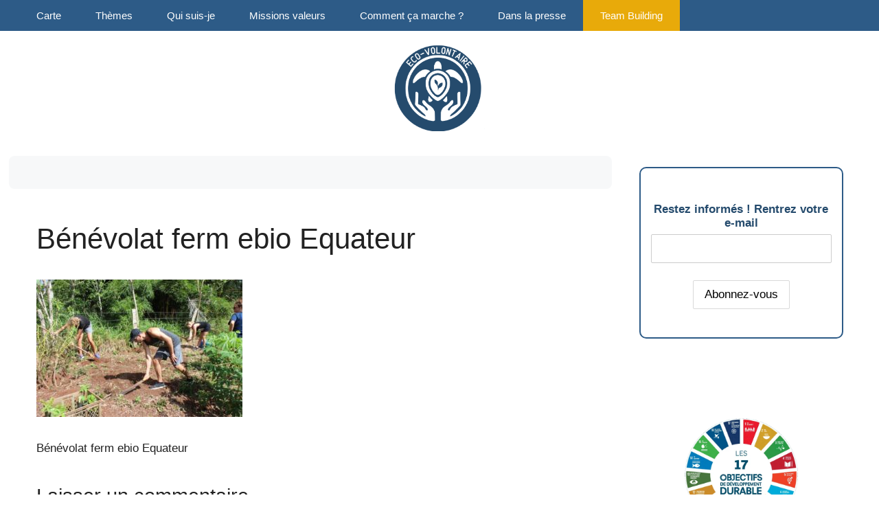

--- FILE ---
content_type: text/html; charset=UTF-8
request_url: https://www.eco-volontaire.com/mission-selectionnees/ameriques/equateur/ecovolontaire-dans-une-ferme-bio-en-equateur/attachment/ec-fs100_farm-stay-auf-einer-oko-farm-13/
body_size: 33161
content:
<!DOCTYPE html>
<html dir="ltr" lang="fr-FR" prefix="og: https://ogp.me/ns#">
<head>
	<meta charset="UTF-8">
	<title>Bénévolat ferm ebio Equateur | Eco-volontaire</title>

		<!-- All in One SEO Pro 4.9.2 - aioseo.com -->
	<meta name="description" content="Bénévolat ferm ebio Equateur" />
	<meta name="robots" content="max-image-preview:large" />
	<meta name="author" content="Laurence"/>
	<link rel="canonical" href="https://www.eco-volontaire.com/mission-selectionnees/ameriques/equateur/ecovolontaire-dans-une-ferme-bio-en-equateur/attachment/ec-fs100_farm-stay-auf-einer-oko-farm-13/#main" />
	<meta name="generator" content="All in One SEO Pro (AIOSEO) 4.9.2" />
		<meta property="og:locale" content="fr_FR" />
		<meta property="og:site_name" content="Eco-volontaire | Le voyage engagé pour la biodiversité" />
		<meta property="og:type" content="article" />
		<meta property="og:title" content="Bénévolat ferm ebio Equateur | Eco-volontaire" />
		<meta property="og:description" content="Bénévolat ferm ebio Equateur" />
		<meta property="og:url" content="https://www.eco-volontaire.com/mission-selectionnees/ameriques/equateur/ecovolontaire-dans-une-ferme-bio-en-equateur/attachment/ec-fs100_farm-stay-auf-einer-oko-farm-13/#main" />
		<meta property="og:image" content="https://www.eco-volontaire.com/wp-content/uploads/2021/08/cropped-logo-ecovolontariat-classique-1-1.png" />
		<meta property="og:image:secure_url" content="https://www.eco-volontaire.com/wp-content/uploads/2021/08/cropped-logo-ecovolontariat-classique-1-1.png" />
		<meta property="article:published_time" content="2023-09-12T10:20:58+00:00" />
		<meta property="article:modified_time" content="2023-09-12T10:24:00+00:00" />
		<meta property="article:publisher" content="https://www.facebook.com/ecovolontaire/" />
		<meta name="twitter:card" content="summary" />
		<meta name="twitter:title" content="Bénévolat ferm ebio Equateur | Eco-volontaire" />
		<meta name="twitter:description" content="Bénévolat ferm ebio Equateur" />
		<meta name="twitter:image" content="https://www.eco-volontaire.com/wp-content/uploads/2021/08/cropped-logo-ecovolontariat-classique-1-1.png" />
		<script type="application/ld+json" class="aioseo-schema">
			{"@context":"https:\/\/schema.org","@graph":[{"@type":"BreadcrumbList","@id":"https:\/\/www.eco-volontaire.com\/mission-selectionnees\/ameriques\/equateur\/ecovolontaire-dans-une-ferme-bio-en-equateur\/attachment\/ec-fs100_farm-stay-auf-einer-oko-farm-13\/#main#breadcrumblist","itemListElement":[{"@type":"ListItem","@id":"https:\/\/www.eco-volontaire.com#listItem","position":1,"name":"Accueil","item":"https:\/\/www.eco-volontaire.com","nextItem":{"@type":"ListItem","@id":"https:\/\/www.eco-volontaire.com\/mission-selectionnees\/ameriques\/equateur\/ecovolontaire-dans-une-ferme-bio-en-equateur\/attachment\/ec-fs100_farm-stay-auf-einer-oko-farm-13\/#main#listItem","name":"B\u00e9n\u00e9volat ferm ebio Equateur"}},{"@type":"ListItem","@id":"https:\/\/www.eco-volontaire.com\/mission-selectionnees\/ameriques\/equateur\/ecovolontaire-dans-une-ferme-bio-en-equateur\/attachment\/ec-fs100_farm-stay-auf-einer-oko-farm-13\/#main#listItem","position":2,"name":"B\u00e9n\u00e9volat ferm ebio Equateur","previousItem":{"@type":"ListItem","@id":"https:\/\/www.eco-volontaire.com#listItem","name":"Accueil"}}]},{"@type":"ItemPage","@id":"https:\/\/www.eco-volontaire.com\/mission-selectionnees\/ameriques\/equateur\/ecovolontaire-dans-une-ferme-bio-en-equateur\/attachment\/ec-fs100_farm-stay-auf-einer-oko-farm-13\/#main#itempage","url":"https:\/\/www.eco-volontaire.com\/mission-selectionnees\/ameriques\/equateur\/ecovolontaire-dans-une-ferme-bio-en-equateur\/attachment\/ec-fs100_farm-stay-auf-einer-oko-farm-13\/#main","name":"B\u00e9n\u00e9volat ferm ebio Equateur | Eco-volontaire","description":"B\u00e9n\u00e9volat ferm ebio Equateur","inLanguage":"fr-FR","isPartOf":{"@id":"https:\/\/www.eco-volontaire.com\/#website"},"breadcrumb":{"@id":"https:\/\/www.eco-volontaire.com\/mission-selectionnees\/ameriques\/equateur\/ecovolontaire-dans-une-ferme-bio-en-equateur\/attachment\/ec-fs100_farm-stay-auf-einer-oko-farm-13\/#main#breadcrumblist"},"author":{"@id":"https:\/\/www.eco-volontaire.com\/author\/admin\/#author"},"creator":{"@id":"https:\/\/www.eco-volontaire.com\/author\/admin\/#author"},"datePublished":"2023-09-12T11:20:58+01:00","dateModified":"2023-09-12T11:24:00+01:00"},{"@type":"Organization","@id":"https:\/\/www.eco-volontaire.com\/#organization","name":"eco-volontaire.com","description":"Le voyage engag\u00e9 pour la biodiversit\u00e9","url":"https:\/\/www.eco-volontaire.com\/","foundingDate":"2009-02-02","logo":{"@type":"ImageObject","url":"https:\/\/www.eco-volontaire.com\/wp-content\/uploads\/2023\/09\/EC-FS100_Farm-Stay-auf-einer-Oko-Farm-13.jpg","@id":"https:\/\/www.eco-volontaire.com\/mission-selectionnees\/ameriques\/equateur\/ecovolontaire-dans-une-ferme-bio-en-equateur\/attachment\/ec-fs100_farm-stay-auf-einer-oko-farm-13\/#main\/#organizationLogo"},"image":{"@id":"https:\/\/www.eco-volontaire.com\/mission-selectionnees\/ameriques\/equateur\/ecovolontaire-dans-une-ferme-bio-en-equateur\/attachment\/ec-fs100_farm-stay-auf-einer-oko-farm-13\/#main\/#organizationLogo"},"sameAs":["https:\/\/www.facebook.com\/ecovolontaire\/","https:\/\/www.instagram.com\/eco.volontaire\/","https:\/\/www.linkedin.com\/company\/biodiversity-care\/"]},{"@type":"Person","@id":"https:\/\/www.eco-volontaire.com\/author\/admin\/#author","url":"https:\/\/www.eco-volontaire.com\/author\/admin\/","name":"Laurence","image":{"@type":"ImageObject","url":"https:\/\/secure.gravatar.com\/avatar\/88237214b08e8ed0a6e5890a600c1b192e74ace76bdb93a0dc8b1c3be30ae159?s=96&d=mm&r=g"}},{"@type":"WebPage","@id":"https:\/\/www.eco-volontaire.com\/mission-selectionnees\/ameriques\/equateur\/ecovolontaire-dans-une-ferme-bio-en-equateur\/attachment\/ec-fs100_farm-stay-auf-einer-oko-farm-13\/#main#webpage","url":"https:\/\/www.eco-volontaire.com\/mission-selectionnees\/ameriques\/equateur\/ecovolontaire-dans-une-ferme-bio-en-equateur\/attachment\/ec-fs100_farm-stay-auf-einer-oko-farm-13\/#main","name":"B\u00e9n\u00e9volat ferm ebio Equateur | Eco-volontaire","description":"B\u00e9n\u00e9volat ferm ebio Equateur","inLanguage":"fr-FR","isPartOf":{"@id":"https:\/\/www.eco-volontaire.com\/#website"},"breadcrumb":{"@id":"https:\/\/www.eco-volontaire.com\/mission-selectionnees\/ameriques\/equateur\/ecovolontaire-dans-une-ferme-bio-en-equateur\/attachment\/ec-fs100_farm-stay-auf-einer-oko-farm-13\/#main#breadcrumblist"},"author":{"@id":"https:\/\/www.eco-volontaire.com\/author\/admin\/#author"},"creator":{"@id":"https:\/\/www.eco-volontaire.com\/author\/admin\/#author"},"datePublished":"2023-09-12T11:20:58+01:00","dateModified":"2023-09-12T11:24:00+01:00"},{"@type":"WebSite","@id":"https:\/\/www.eco-volontaire.com\/#website","url":"https:\/\/www.eco-volontaire.com\/","name":"Cap sur l'\u00e9covolontariat","description":"Le voyage engag\u00e9 pour la biodiversit\u00e9","inLanguage":"fr-FR","publisher":{"@id":"https:\/\/www.eco-volontaire.com\/#organization"}}]}
		</script>
		<!-- All in One SEO Pro -->

<script id="cookieyes" type="text/javascript" src="https://cdn-cookieyes.com/client_data/f69584323e4bc20faa71f416/script.js"></script><meta name="viewport" content="width=device-width, initial-scale=1"><link rel="alternate" type="application/rss+xml" title="Eco-volontaire &raquo; Flux" href="https://www.eco-volontaire.com/feed/" />
<link rel="alternate" type="application/rss+xml" title="Eco-volontaire &raquo; Flux des commentaires" href="https://www.eco-volontaire.com/comments/feed/" />
<link rel="alternate" type="application/rss+xml" title="Eco-volontaire &raquo; Bénévolat ferm ebio Equateur Flux des commentaires" href="https://www.eco-volontaire.com/mission-selectionnees/ameriques/equateur/ecovolontaire-dans-une-ferme-bio-en-equateur/attachment/ec-fs100_farm-stay-auf-einer-oko-farm-13/#main/feed/" />
<link rel="alternate" title="oEmbed (JSON)" type="application/json+oembed" href="https://www.eco-volontaire.com/wp-json/oembed/1.0/embed?url=https%3A%2F%2Fwww.eco-volontaire.com%2Fmission-selectionnees%2Fameriques%2Fequateur%2Fecovolontaire-dans-une-ferme-bio-en-equateur%2Fattachment%2Fec-fs100_farm-stay-auf-einer-oko-farm-13%2F%23main" />
<link rel="alternate" title="oEmbed (XML)" type="text/xml+oembed" href="https://www.eco-volontaire.com/wp-json/oembed/1.0/embed?url=https%3A%2F%2Fwww.eco-volontaire.com%2Fmission-selectionnees%2Fameriques%2Fequateur%2Fecovolontaire-dans-une-ferme-bio-en-equateur%2Fattachment%2Fec-fs100_farm-stay-auf-einer-oko-farm-13%2F%23main&#038;format=xml" />
<style id='wp-img-auto-sizes-contain-inline-css'>
img:is([sizes=auto i],[sizes^="auto," i]){contain-intrinsic-size:3000px 1500px}
/*# sourceURL=wp-img-auto-sizes-contain-inline-css */
</style>
<style id='wp-emoji-styles-inline-css'>

	img.wp-smiley, img.emoji {
		display: inline !important;
		border: none !important;
		box-shadow: none !important;
		height: 1em !important;
		width: 1em !important;
		margin: 0 0.07em !important;
		vertical-align: -0.1em !important;
		background: none !important;
		padding: 0 !important;
	}
/*# sourceURL=wp-emoji-styles-inline-css */
</style>
<style id='wp-block-library-inline-css'>
:root{--wp-block-synced-color:#7a00df;--wp-block-synced-color--rgb:122,0,223;--wp-bound-block-color:var(--wp-block-synced-color);--wp-editor-canvas-background:#ddd;--wp-admin-theme-color:#007cba;--wp-admin-theme-color--rgb:0,124,186;--wp-admin-theme-color-darker-10:#006ba1;--wp-admin-theme-color-darker-10--rgb:0,107,160.5;--wp-admin-theme-color-darker-20:#005a87;--wp-admin-theme-color-darker-20--rgb:0,90,135;--wp-admin-border-width-focus:2px}@media (min-resolution:192dpi){:root{--wp-admin-border-width-focus:1.5px}}.wp-element-button{cursor:pointer}:root .has-very-light-gray-background-color{background-color:#eee}:root .has-very-dark-gray-background-color{background-color:#313131}:root .has-very-light-gray-color{color:#eee}:root .has-very-dark-gray-color{color:#313131}:root .has-vivid-green-cyan-to-vivid-cyan-blue-gradient-background{background:linear-gradient(135deg,#00d084,#0693e3)}:root .has-purple-crush-gradient-background{background:linear-gradient(135deg,#34e2e4,#4721fb 50%,#ab1dfe)}:root .has-hazy-dawn-gradient-background{background:linear-gradient(135deg,#faaca8,#dad0ec)}:root .has-subdued-olive-gradient-background{background:linear-gradient(135deg,#fafae1,#67a671)}:root .has-atomic-cream-gradient-background{background:linear-gradient(135deg,#fdd79a,#004a59)}:root .has-nightshade-gradient-background{background:linear-gradient(135deg,#330968,#31cdcf)}:root .has-midnight-gradient-background{background:linear-gradient(135deg,#020381,#2874fc)}:root{--wp--preset--font-size--normal:16px;--wp--preset--font-size--huge:42px}.has-regular-font-size{font-size:1em}.has-larger-font-size{font-size:2.625em}.has-normal-font-size{font-size:var(--wp--preset--font-size--normal)}.has-huge-font-size{font-size:var(--wp--preset--font-size--huge)}.has-text-align-center{text-align:center}.has-text-align-left{text-align:left}.has-text-align-right{text-align:right}.has-fit-text{white-space:nowrap!important}#end-resizable-editor-section{display:none}.aligncenter{clear:both}.items-justified-left{justify-content:flex-start}.items-justified-center{justify-content:center}.items-justified-right{justify-content:flex-end}.items-justified-space-between{justify-content:space-between}.screen-reader-text{border:0;clip-path:inset(50%);height:1px;margin:-1px;overflow:hidden;padding:0;position:absolute;width:1px;word-wrap:normal!important}.screen-reader-text:focus{background-color:#ddd;clip-path:none;color:#444;display:block;font-size:1em;height:auto;left:5px;line-height:normal;padding:15px 23px 14px;text-decoration:none;top:5px;width:auto;z-index:100000}html :where(.has-border-color){border-style:solid}html :where([style*=border-top-color]){border-top-style:solid}html :where([style*=border-right-color]){border-right-style:solid}html :where([style*=border-bottom-color]){border-bottom-style:solid}html :where([style*=border-left-color]){border-left-style:solid}html :where([style*=border-width]){border-style:solid}html :where([style*=border-top-width]){border-top-style:solid}html :where([style*=border-right-width]){border-right-style:solid}html :where([style*=border-bottom-width]){border-bottom-style:solid}html :where([style*=border-left-width]){border-left-style:solid}html :where(img[class*=wp-image-]){height:auto;max-width:100%}:where(figure){margin:0 0 1em}html :where(.is-position-sticky){--wp-admin--admin-bar--position-offset:var(--wp-admin--admin-bar--height,0px)}@media screen and (max-width:600px){html :where(.is-position-sticky){--wp-admin--admin-bar--position-offset:0px}}

/*# sourceURL=wp-block-library-inline-css */
</style><style id='wp-block-paragraph-inline-css'>
.is-small-text{font-size:.875em}.is-regular-text{font-size:1em}.is-large-text{font-size:2.25em}.is-larger-text{font-size:3em}.has-drop-cap:not(:focus):first-letter{float:left;font-size:8.4em;font-style:normal;font-weight:100;line-height:.68;margin:.05em .1em 0 0;text-transform:uppercase}body.rtl .has-drop-cap:not(:focus):first-letter{float:none;margin-left:.1em}p.has-drop-cap.has-background{overflow:hidden}:root :where(p.has-background){padding:1.25em 2.375em}:where(p.has-text-color:not(.has-link-color)) a{color:inherit}p.has-text-align-left[style*="writing-mode:vertical-lr"],p.has-text-align-right[style*="writing-mode:vertical-rl"]{rotate:180deg}
/*# sourceURL=https://www.eco-volontaire.com/wp-includes/blocks/paragraph/style.min.css */
</style>
<style id='wp-block-social-links-inline-css'>
.wp-block-social-links{background:none;box-sizing:border-box;margin-left:0;padding-left:0;padding-right:0;text-indent:0}.wp-block-social-links .wp-social-link a,.wp-block-social-links .wp-social-link a:hover{border-bottom:0;box-shadow:none;text-decoration:none}.wp-block-social-links .wp-social-link svg{height:1em;width:1em}.wp-block-social-links .wp-social-link span:not(.screen-reader-text){font-size:.65em;margin-left:.5em;margin-right:.5em}.wp-block-social-links.has-small-icon-size{font-size:16px}.wp-block-social-links,.wp-block-social-links.has-normal-icon-size{font-size:24px}.wp-block-social-links.has-large-icon-size{font-size:36px}.wp-block-social-links.has-huge-icon-size{font-size:48px}.wp-block-social-links.aligncenter{display:flex;justify-content:center}.wp-block-social-links.alignright{justify-content:flex-end}.wp-block-social-link{border-radius:9999px;display:block}@media not (prefers-reduced-motion){.wp-block-social-link{transition:transform .1s ease}}.wp-block-social-link{height:auto}.wp-block-social-link a{align-items:center;display:flex;line-height:0}.wp-block-social-link:hover{transform:scale(1.1)}.wp-block-social-links .wp-block-social-link.wp-social-link{display:inline-block;margin:0;padding:0}.wp-block-social-links .wp-block-social-link.wp-social-link .wp-block-social-link-anchor,.wp-block-social-links .wp-block-social-link.wp-social-link .wp-block-social-link-anchor svg,.wp-block-social-links .wp-block-social-link.wp-social-link .wp-block-social-link-anchor:active,.wp-block-social-links .wp-block-social-link.wp-social-link .wp-block-social-link-anchor:hover,.wp-block-social-links .wp-block-social-link.wp-social-link .wp-block-social-link-anchor:visited{color:currentColor;fill:currentColor}:where(.wp-block-social-links:not(.is-style-logos-only)) .wp-social-link{background-color:#f0f0f0;color:#444}:where(.wp-block-social-links:not(.is-style-logos-only)) .wp-social-link-amazon{background-color:#f90;color:#fff}:where(.wp-block-social-links:not(.is-style-logos-only)) .wp-social-link-bandcamp{background-color:#1ea0c3;color:#fff}:where(.wp-block-social-links:not(.is-style-logos-only)) .wp-social-link-behance{background-color:#0757fe;color:#fff}:where(.wp-block-social-links:not(.is-style-logos-only)) .wp-social-link-bluesky{background-color:#0a7aff;color:#fff}:where(.wp-block-social-links:not(.is-style-logos-only)) .wp-social-link-codepen{background-color:#1e1f26;color:#fff}:where(.wp-block-social-links:not(.is-style-logos-only)) .wp-social-link-deviantart{background-color:#02e49b;color:#fff}:where(.wp-block-social-links:not(.is-style-logos-only)) .wp-social-link-discord{background-color:#5865f2;color:#fff}:where(.wp-block-social-links:not(.is-style-logos-only)) .wp-social-link-dribbble{background-color:#e94c89;color:#fff}:where(.wp-block-social-links:not(.is-style-logos-only)) .wp-social-link-dropbox{background-color:#4280ff;color:#fff}:where(.wp-block-social-links:not(.is-style-logos-only)) .wp-social-link-etsy{background-color:#f45800;color:#fff}:where(.wp-block-social-links:not(.is-style-logos-only)) .wp-social-link-facebook{background-color:#0866ff;color:#fff}:where(.wp-block-social-links:not(.is-style-logos-only)) .wp-social-link-fivehundredpx{background-color:#000;color:#fff}:where(.wp-block-social-links:not(.is-style-logos-only)) .wp-social-link-flickr{background-color:#0461dd;color:#fff}:where(.wp-block-social-links:not(.is-style-logos-only)) .wp-social-link-foursquare{background-color:#e65678;color:#fff}:where(.wp-block-social-links:not(.is-style-logos-only)) .wp-social-link-github{background-color:#24292d;color:#fff}:where(.wp-block-social-links:not(.is-style-logos-only)) .wp-social-link-goodreads{background-color:#eceadd;color:#382110}:where(.wp-block-social-links:not(.is-style-logos-only)) .wp-social-link-google{background-color:#ea4434;color:#fff}:where(.wp-block-social-links:not(.is-style-logos-only)) .wp-social-link-gravatar{background-color:#1d4fc4;color:#fff}:where(.wp-block-social-links:not(.is-style-logos-only)) .wp-social-link-instagram{background-color:#f00075;color:#fff}:where(.wp-block-social-links:not(.is-style-logos-only)) .wp-social-link-lastfm{background-color:#e21b24;color:#fff}:where(.wp-block-social-links:not(.is-style-logos-only)) .wp-social-link-linkedin{background-color:#0d66c2;color:#fff}:where(.wp-block-social-links:not(.is-style-logos-only)) .wp-social-link-mastodon{background-color:#3288d4;color:#fff}:where(.wp-block-social-links:not(.is-style-logos-only)) .wp-social-link-medium{background-color:#000;color:#fff}:where(.wp-block-social-links:not(.is-style-logos-only)) .wp-social-link-meetup{background-color:#f6405f;color:#fff}:where(.wp-block-social-links:not(.is-style-logos-only)) .wp-social-link-patreon{background-color:#000;color:#fff}:where(.wp-block-social-links:not(.is-style-logos-only)) .wp-social-link-pinterest{background-color:#e60122;color:#fff}:where(.wp-block-social-links:not(.is-style-logos-only)) .wp-social-link-pocket{background-color:#ef4155;color:#fff}:where(.wp-block-social-links:not(.is-style-logos-only)) .wp-social-link-reddit{background-color:#ff4500;color:#fff}:where(.wp-block-social-links:not(.is-style-logos-only)) .wp-social-link-skype{background-color:#0478d7;color:#fff}:where(.wp-block-social-links:not(.is-style-logos-only)) .wp-social-link-snapchat{background-color:#fefc00;color:#fff;stroke:#000}:where(.wp-block-social-links:not(.is-style-logos-only)) .wp-social-link-soundcloud{background-color:#ff5600;color:#fff}:where(.wp-block-social-links:not(.is-style-logos-only)) .wp-social-link-spotify{background-color:#1bd760;color:#fff}:where(.wp-block-social-links:not(.is-style-logos-only)) .wp-social-link-telegram{background-color:#2aabee;color:#fff}:where(.wp-block-social-links:not(.is-style-logos-only)) .wp-social-link-threads{background-color:#000;color:#fff}:where(.wp-block-social-links:not(.is-style-logos-only)) .wp-social-link-tiktok{background-color:#000;color:#fff}:where(.wp-block-social-links:not(.is-style-logos-only)) .wp-social-link-tumblr{background-color:#011835;color:#fff}:where(.wp-block-social-links:not(.is-style-logos-only)) .wp-social-link-twitch{background-color:#6440a4;color:#fff}:where(.wp-block-social-links:not(.is-style-logos-only)) .wp-social-link-twitter{background-color:#1da1f2;color:#fff}:where(.wp-block-social-links:not(.is-style-logos-only)) .wp-social-link-vimeo{background-color:#1eb7ea;color:#fff}:where(.wp-block-social-links:not(.is-style-logos-only)) .wp-social-link-vk{background-color:#4680c2;color:#fff}:where(.wp-block-social-links:not(.is-style-logos-only)) .wp-social-link-wordpress{background-color:#3499cd;color:#fff}:where(.wp-block-social-links:not(.is-style-logos-only)) .wp-social-link-whatsapp{background-color:#25d366;color:#fff}:where(.wp-block-social-links:not(.is-style-logos-only)) .wp-social-link-x{background-color:#000;color:#fff}:where(.wp-block-social-links:not(.is-style-logos-only)) .wp-social-link-yelp{background-color:#d32422;color:#fff}:where(.wp-block-social-links:not(.is-style-logos-only)) .wp-social-link-youtube{background-color:red;color:#fff}:where(.wp-block-social-links.is-style-logos-only) .wp-social-link{background:none}:where(.wp-block-social-links.is-style-logos-only) .wp-social-link svg{height:1.25em;width:1.25em}:where(.wp-block-social-links.is-style-logos-only) .wp-social-link-amazon{color:#f90}:where(.wp-block-social-links.is-style-logos-only) .wp-social-link-bandcamp{color:#1ea0c3}:where(.wp-block-social-links.is-style-logos-only) .wp-social-link-behance{color:#0757fe}:where(.wp-block-social-links.is-style-logos-only) .wp-social-link-bluesky{color:#0a7aff}:where(.wp-block-social-links.is-style-logos-only) .wp-social-link-codepen{color:#1e1f26}:where(.wp-block-social-links.is-style-logos-only) .wp-social-link-deviantart{color:#02e49b}:where(.wp-block-social-links.is-style-logos-only) .wp-social-link-discord{color:#5865f2}:where(.wp-block-social-links.is-style-logos-only) .wp-social-link-dribbble{color:#e94c89}:where(.wp-block-social-links.is-style-logos-only) .wp-social-link-dropbox{color:#4280ff}:where(.wp-block-social-links.is-style-logos-only) .wp-social-link-etsy{color:#f45800}:where(.wp-block-social-links.is-style-logos-only) .wp-social-link-facebook{color:#0866ff}:where(.wp-block-social-links.is-style-logos-only) .wp-social-link-fivehundredpx{color:#000}:where(.wp-block-social-links.is-style-logos-only) .wp-social-link-flickr{color:#0461dd}:where(.wp-block-social-links.is-style-logos-only) .wp-social-link-foursquare{color:#e65678}:where(.wp-block-social-links.is-style-logos-only) .wp-social-link-github{color:#24292d}:where(.wp-block-social-links.is-style-logos-only) .wp-social-link-goodreads{color:#382110}:where(.wp-block-social-links.is-style-logos-only) .wp-social-link-google{color:#ea4434}:where(.wp-block-social-links.is-style-logos-only) .wp-social-link-gravatar{color:#1d4fc4}:where(.wp-block-social-links.is-style-logos-only) .wp-social-link-instagram{color:#f00075}:where(.wp-block-social-links.is-style-logos-only) .wp-social-link-lastfm{color:#e21b24}:where(.wp-block-social-links.is-style-logos-only) .wp-social-link-linkedin{color:#0d66c2}:where(.wp-block-social-links.is-style-logos-only) .wp-social-link-mastodon{color:#3288d4}:where(.wp-block-social-links.is-style-logos-only) .wp-social-link-medium{color:#000}:where(.wp-block-social-links.is-style-logos-only) .wp-social-link-meetup{color:#f6405f}:where(.wp-block-social-links.is-style-logos-only) .wp-social-link-patreon{color:#000}:where(.wp-block-social-links.is-style-logos-only) .wp-social-link-pinterest{color:#e60122}:where(.wp-block-social-links.is-style-logos-only) .wp-social-link-pocket{color:#ef4155}:where(.wp-block-social-links.is-style-logos-only) .wp-social-link-reddit{color:#ff4500}:where(.wp-block-social-links.is-style-logos-only) .wp-social-link-skype{color:#0478d7}:where(.wp-block-social-links.is-style-logos-only) .wp-social-link-snapchat{color:#fff;stroke:#000}:where(.wp-block-social-links.is-style-logos-only) .wp-social-link-soundcloud{color:#ff5600}:where(.wp-block-social-links.is-style-logos-only) .wp-social-link-spotify{color:#1bd760}:where(.wp-block-social-links.is-style-logos-only) .wp-social-link-telegram{color:#2aabee}:where(.wp-block-social-links.is-style-logos-only) .wp-social-link-threads{color:#000}:where(.wp-block-social-links.is-style-logos-only) .wp-social-link-tiktok{color:#000}:where(.wp-block-social-links.is-style-logos-only) .wp-social-link-tumblr{color:#011835}:where(.wp-block-social-links.is-style-logos-only) .wp-social-link-twitch{color:#6440a4}:where(.wp-block-social-links.is-style-logos-only) .wp-social-link-twitter{color:#1da1f2}:where(.wp-block-social-links.is-style-logos-only) .wp-social-link-vimeo{color:#1eb7ea}:where(.wp-block-social-links.is-style-logos-only) .wp-social-link-vk{color:#4680c2}:where(.wp-block-social-links.is-style-logos-only) .wp-social-link-whatsapp{color:#25d366}:where(.wp-block-social-links.is-style-logos-only) .wp-social-link-wordpress{color:#3499cd}:where(.wp-block-social-links.is-style-logos-only) .wp-social-link-x{color:#000}:where(.wp-block-social-links.is-style-logos-only) .wp-social-link-yelp{color:#d32422}:where(.wp-block-social-links.is-style-logos-only) .wp-social-link-youtube{color:red}.wp-block-social-links.is-style-pill-shape .wp-social-link{width:auto}:root :where(.wp-block-social-links .wp-social-link a){padding:.25em}:root :where(.wp-block-social-links.is-style-logos-only .wp-social-link a){padding:0}:root :where(.wp-block-social-links.is-style-pill-shape .wp-social-link a){padding-left:.6666666667em;padding-right:.6666666667em}.wp-block-social-links:not(.has-icon-color):not(.has-icon-background-color) .wp-social-link-snapchat .wp-block-social-link-label{color:#000}
/*# sourceURL=https://www.eco-volontaire.com/wp-includes/blocks/social-links/style.min.css */
</style>
<style id='global-styles-inline-css'>
:root{--wp--preset--aspect-ratio--square: 1;--wp--preset--aspect-ratio--4-3: 4/3;--wp--preset--aspect-ratio--3-4: 3/4;--wp--preset--aspect-ratio--3-2: 3/2;--wp--preset--aspect-ratio--2-3: 2/3;--wp--preset--aspect-ratio--16-9: 16/9;--wp--preset--aspect-ratio--9-16: 9/16;--wp--preset--color--black: #000000;--wp--preset--color--cyan-bluish-gray: #abb8c3;--wp--preset--color--white: #ffffff;--wp--preset--color--pale-pink: #f78da7;--wp--preset--color--vivid-red: #cf2e2e;--wp--preset--color--luminous-vivid-orange: #ff6900;--wp--preset--color--luminous-vivid-amber: #fcb900;--wp--preset--color--light-green-cyan: #7bdcb5;--wp--preset--color--vivid-green-cyan: #00d084;--wp--preset--color--pale-cyan-blue: #8ed1fc;--wp--preset--color--vivid-cyan-blue: #0693e3;--wp--preset--color--vivid-purple: #9b51e0;--wp--preset--color--contrast: var(--contrast);--wp--preset--color--contrast-2: var(--contrast-2);--wp--preset--color--contrast-3: var(--contrast-3);--wp--preset--color--base: var(--base);--wp--preset--color--base-2: var(--base-2);--wp--preset--color--base-3: var(--base-3);--wp--preset--color--accent: var(--accent);--wp--preset--color--kb-palette-11: #888888;--wp--preset--color--kb-palette-12: #888888;--wp--preset--gradient--vivid-cyan-blue-to-vivid-purple: linear-gradient(135deg,rgb(6,147,227) 0%,rgb(155,81,224) 100%);--wp--preset--gradient--light-green-cyan-to-vivid-green-cyan: linear-gradient(135deg,rgb(122,220,180) 0%,rgb(0,208,130) 100%);--wp--preset--gradient--luminous-vivid-amber-to-luminous-vivid-orange: linear-gradient(135deg,rgb(252,185,0) 0%,rgb(255,105,0) 100%);--wp--preset--gradient--luminous-vivid-orange-to-vivid-red: linear-gradient(135deg,rgb(255,105,0) 0%,rgb(207,46,46) 100%);--wp--preset--gradient--very-light-gray-to-cyan-bluish-gray: linear-gradient(135deg,rgb(238,238,238) 0%,rgb(169,184,195) 100%);--wp--preset--gradient--cool-to-warm-spectrum: linear-gradient(135deg,rgb(74,234,220) 0%,rgb(151,120,209) 20%,rgb(207,42,186) 40%,rgb(238,44,130) 60%,rgb(251,105,98) 80%,rgb(254,248,76) 100%);--wp--preset--gradient--blush-light-purple: linear-gradient(135deg,rgb(255,206,236) 0%,rgb(152,150,240) 100%);--wp--preset--gradient--blush-bordeaux: linear-gradient(135deg,rgb(254,205,165) 0%,rgb(254,45,45) 50%,rgb(107,0,62) 100%);--wp--preset--gradient--luminous-dusk: linear-gradient(135deg,rgb(255,203,112) 0%,rgb(199,81,192) 50%,rgb(65,88,208) 100%);--wp--preset--gradient--pale-ocean: linear-gradient(135deg,rgb(255,245,203) 0%,rgb(182,227,212) 50%,rgb(51,167,181) 100%);--wp--preset--gradient--electric-grass: linear-gradient(135deg,rgb(202,248,128) 0%,rgb(113,206,126) 100%);--wp--preset--gradient--midnight: linear-gradient(135deg,rgb(2,3,129) 0%,rgb(40,116,252) 100%);--wp--preset--font-size--small: 13px;--wp--preset--font-size--medium: 20px;--wp--preset--font-size--large: 36px;--wp--preset--font-size--x-large: 42px;--wp--preset--spacing--20: 0.44rem;--wp--preset--spacing--30: 0.67rem;--wp--preset--spacing--40: 1rem;--wp--preset--spacing--50: 1.5rem;--wp--preset--spacing--60: 2.25rem;--wp--preset--spacing--70: 3.38rem;--wp--preset--spacing--80: 5.06rem;--wp--preset--shadow--natural: 6px 6px 9px rgba(0, 0, 0, 0.2);--wp--preset--shadow--deep: 12px 12px 50px rgba(0, 0, 0, 0.4);--wp--preset--shadow--sharp: 6px 6px 0px rgba(0, 0, 0, 0.2);--wp--preset--shadow--outlined: 6px 6px 0px -3px rgb(255, 255, 255), 6px 6px rgb(0, 0, 0);--wp--preset--shadow--crisp: 6px 6px 0px rgb(0, 0, 0);}:where(.is-layout-flex){gap: 0.5em;}:where(.is-layout-grid){gap: 0.5em;}body .is-layout-flex{display: flex;}.is-layout-flex{flex-wrap: wrap;align-items: center;}.is-layout-flex > :is(*, div){margin: 0;}body .is-layout-grid{display: grid;}.is-layout-grid > :is(*, div){margin: 0;}:where(.wp-block-columns.is-layout-flex){gap: 2em;}:where(.wp-block-columns.is-layout-grid){gap: 2em;}:where(.wp-block-post-template.is-layout-flex){gap: 1.25em;}:where(.wp-block-post-template.is-layout-grid){gap: 1.25em;}.has-black-color{color: var(--wp--preset--color--black) !important;}.has-cyan-bluish-gray-color{color: var(--wp--preset--color--cyan-bluish-gray) !important;}.has-white-color{color: var(--wp--preset--color--white) !important;}.has-pale-pink-color{color: var(--wp--preset--color--pale-pink) !important;}.has-vivid-red-color{color: var(--wp--preset--color--vivid-red) !important;}.has-luminous-vivid-orange-color{color: var(--wp--preset--color--luminous-vivid-orange) !important;}.has-luminous-vivid-amber-color{color: var(--wp--preset--color--luminous-vivid-amber) !important;}.has-light-green-cyan-color{color: var(--wp--preset--color--light-green-cyan) !important;}.has-vivid-green-cyan-color{color: var(--wp--preset--color--vivid-green-cyan) !important;}.has-pale-cyan-blue-color{color: var(--wp--preset--color--pale-cyan-blue) !important;}.has-vivid-cyan-blue-color{color: var(--wp--preset--color--vivid-cyan-blue) !important;}.has-vivid-purple-color{color: var(--wp--preset--color--vivid-purple) !important;}.has-black-background-color{background-color: var(--wp--preset--color--black) !important;}.has-cyan-bluish-gray-background-color{background-color: var(--wp--preset--color--cyan-bluish-gray) !important;}.has-white-background-color{background-color: var(--wp--preset--color--white) !important;}.has-pale-pink-background-color{background-color: var(--wp--preset--color--pale-pink) !important;}.has-vivid-red-background-color{background-color: var(--wp--preset--color--vivid-red) !important;}.has-luminous-vivid-orange-background-color{background-color: var(--wp--preset--color--luminous-vivid-orange) !important;}.has-luminous-vivid-amber-background-color{background-color: var(--wp--preset--color--luminous-vivid-amber) !important;}.has-light-green-cyan-background-color{background-color: var(--wp--preset--color--light-green-cyan) !important;}.has-vivid-green-cyan-background-color{background-color: var(--wp--preset--color--vivid-green-cyan) !important;}.has-pale-cyan-blue-background-color{background-color: var(--wp--preset--color--pale-cyan-blue) !important;}.has-vivid-cyan-blue-background-color{background-color: var(--wp--preset--color--vivid-cyan-blue) !important;}.has-vivid-purple-background-color{background-color: var(--wp--preset--color--vivid-purple) !important;}.has-black-border-color{border-color: var(--wp--preset--color--black) !important;}.has-cyan-bluish-gray-border-color{border-color: var(--wp--preset--color--cyan-bluish-gray) !important;}.has-white-border-color{border-color: var(--wp--preset--color--white) !important;}.has-pale-pink-border-color{border-color: var(--wp--preset--color--pale-pink) !important;}.has-vivid-red-border-color{border-color: var(--wp--preset--color--vivid-red) !important;}.has-luminous-vivid-orange-border-color{border-color: var(--wp--preset--color--luminous-vivid-orange) !important;}.has-luminous-vivid-amber-border-color{border-color: var(--wp--preset--color--luminous-vivid-amber) !important;}.has-light-green-cyan-border-color{border-color: var(--wp--preset--color--light-green-cyan) !important;}.has-vivid-green-cyan-border-color{border-color: var(--wp--preset--color--vivid-green-cyan) !important;}.has-pale-cyan-blue-border-color{border-color: var(--wp--preset--color--pale-cyan-blue) !important;}.has-vivid-cyan-blue-border-color{border-color: var(--wp--preset--color--vivid-cyan-blue) !important;}.has-vivid-purple-border-color{border-color: var(--wp--preset--color--vivid-purple) !important;}.has-vivid-cyan-blue-to-vivid-purple-gradient-background{background: var(--wp--preset--gradient--vivid-cyan-blue-to-vivid-purple) !important;}.has-light-green-cyan-to-vivid-green-cyan-gradient-background{background: var(--wp--preset--gradient--light-green-cyan-to-vivid-green-cyan) !important;}.has-luminous-vivid-amber-to-luminous-vivid-orange-gradient-background{background: var(--wp--preset--gradient--luminous-vivid-amber-to-luminous-vivid-orange) !important;}.has-luminous-vivid-orange-to-vivid-red-gradient-background{background: var(--wp--preset--gradient--luminous-vivid-orange-to-vivid-red) !important;}.has-very-light-gray-to-cyan-bluish-gray-gradient-background{background: var(--wp--preset--gradient--very-light-gray-to-cyan-bluish-gray) !important;}.has-cool-to-warm-spectrum-gradient-background{background: var(--wp--preset--gradient--cool-to-warm-spectrum) !important;}.has-blush-light-purple-gradient-background{background: var(--wp--preset--gradient--blush-light-purple) !important;}.has-blush-bordeaux-gradient-background{background: var(--wp--preset--gradient--blush-bordeaux) !important;}.has-luminous-dusk-gradient-background{background: var(--wp--preset--gradient--luminous-dusk) !important;}.has-pale-ocean-gradient-background{background: var(--wp--preset--gradient--pale-ocean) !important;}.has-electric-grass-gradient-background{background: var(--wp--preset--gradient--electric-grass) !important;}.has-midnight-gradient-background{background: var(--wp--preset--gradient--midnight) !important;}.has-small-font-size{font-size: var(--wp--preset--font-size--small) !important;}.has-medium-font-size{font-size: var(--wp--preset--font-size--medium) !important;}.has-large-font-size{font-size: var(--wp--preset--font-size--large) !important;}.has-x-large-font-size{font-size: var(--wp--preset--font-size--x-large) !important;}
/*# sourceURL=global-styles-inline-css */
</style>
<style id='core-block-supports-inline-css'>
.wp-container-core-social-links-is-layout-9a7cdcfd{flex-direction:column;align-items:center;}
/*# sourceURL=core-block-supports-inline-css */
</style>

<style id='classic-theme-styles-inline-css'>
/*! This file is auto-generated */
.wp-block-button__link{color:#fff;background-color:#32373c;border-radius:9999px;box-shadow:none;text-decoration:none;padding:calc(.667em + 2px) calc(1.333em + 2px);font-size:1.125em}.wp-block-file__button{background:#32373c;color:#fff;text-decoration:none}
/*# sourceURL=/wp-includes/css/classic-themes.min.css */
</style>
<link rel='stylesheet' id='mc4wp-form-themes-css' href='https://www.eco-volontaire.com/wp-content/plugins/mailchimp-for-wp/assets/css/form-themes.css?ver=4.10.9' media='all' />
<link rel='stylesheet' id='weglot-css-css' href='https://www.eco-volontaire.com/wp-content/plugins/weglot/dist/css/front-css.css?ver=5.2' media='all' />
<link rel='stylesheet' id='new-flag-css-css' href='https://www.eco-volontaire.com/wp-content/plugins/weglot/dist/css/new-flags.css?ver=5.2' media='all' />
<link rel='stylesheet' id='generate-comments-css' href='https://www.eco-volontaire.com/wp-content/themes/generatepress/assets/css/components/comments.min.css?ver=3.6.1' media='all' />
<link rel='stylesheet' id='generate-widget-areas-css' href='https://www.eco-volontaire.com/wp-content/themes/generatepress/assets/css/components/widget-areas.min.css?ver=3.6.1' media='all' />
<link rel='stylesheet' id='generate-style-css' href='https://www.eco-volontaire.com/wp-content/themes/generatepress/assets/css/main.min.css?ver=3.6.1' media='all' />
<style id='generate-style-inline-css'>
@media (max-width:768px){}
body{background-color:var(--base-3);color:#222222;}a{color:#2d5b87;}a{text-decoration:underline;}.entry-title a, .site-branding a, a.button, .wp-block-button__link, .main-navigation a{text-decoration:none;}a:hover, a:focus, a:active{color:#962727;}.grid-container{max-width:1255px;}.wp-block-group__inner-container{max-width:1255px;margin-left:auto;margin-right:auto;}.site-header .header-image{width:160px;}.generate-back-to-top{font-size:20px;border-radius:3px;position:fixed;bottom:30px;right:30px;line-height:40px;width:40px;text-align:center;z-index:10;transition:opacity 300ms ease-in-out;opacity:0.1;transform:translateY(1000px);}.generate-back-to-top__show{opacity:1;transform:translateY(0);}:root{--contrast:#222222;--contrast-2:#575760;--contrast-3:#b2b2be;--base:#f0f0f0;--base-2:#f7f8f9;--base-3:#ffffff;--accent:#2d5b87;}:root .has-contrast-color{color:var(--contrast);}:root .has-contrast-background-color{background-color:var(--contrast);}:root .has-contrast-2-color{color:var(--contrast-2);}:root .has-contrast-2-background-color{background-color:var(--contrast-2);}:root .has-contrast-3-color{color:var(--contrast-3);}:root .has-contrast-3-background-color{background-color:var(--contrast-3);}:root .has-base-color{color:var(--base);}:root .has-base-background-color{background-color:var(--base);}:root .has-base-2-color{color:var(--base-2);}:root .has-base-2-background-color{background-color:var(--base-2);}:root .has-base-3-color{color:var(--base-3);}:root .has-base-3-background-color{background-color:var(--base-3);}:root .has-accent-color{color:var(--accent);}:root .has-accent-background-color{background-color:var(--accent);}body, button, input, select, textarea{font-family:Arial, Helvetica, sans-serif;}body{line-height:1.5;}.entry-content > [class*="wp-block-"]:not(:last-child):not(.wp-block-heading){margin-bottom:1.5em;}.main-navigation .main-nav ul ul li a{font-size:14px;}.sidebar .widget, .footer-widgets .widget{font-size:17px;}@media (max-width:768px){.main-title{font-size:20px;}h1{font-size:31px;}h2{font-size:27px;}h3{font-size:24px;}h4{font-size:22px;}h5{font-size:19px;}}.top-bar{background-color:#636363;color:#ffffff;}.top-bar a{color:#ffffff;}.top-bar a:hover{color:#303030;}.site-header{background-color:#ffffff;}.main-title a,.main-title a:hover{color:#515151;}.site-description{color:#757575;}.main-navigation,.main-navigation ul ul{background-color:#2d5b87;}.main-navigation .main-nav ul li a, .main-navigation .menu-toggle, .main-navigation .menu-bar-items{color:var(--base-3);}.main-navigation .main-nav ul li:not([class*="current-menu-"]):hover > a, .main-navigation .main-nav ul li:not([class*="current-menu-"]):focus > a, .main-navigation .main-nav ul li.sfHover:not([class*="current-menu-"]) > a, .main-navigation .menu-bar-item:hover > a, .main-navigation .menu-bar-item.sfHover > a{color:#7a8896;background-color:#ffffff;}button.menu-toggle:hover,button.menu-toggle:focus{color:var(--base-3);}.main-navigation .main-nav ul li[class*="current-menu-"] > a{color:#7a8896;background-color:#ffffff;}.navigation-search input[type="search"],.navigation-search input[type="search"]:active, .navigation-search input[type="search"]:focus, .main-navigation .main-nav ul li.search-item.active > a, .main-navigation .menu-bar-items .search-item.active > a{color:#7a8896;background-color:#ffffff;}.main-navigation ul ul{background-color:var(--base);}.main-navigation .main-nav ul ul li a{color:#515151;}.main-navigation .main-nav ul ul li:not([class*="current-menu-"]):hover > a,.main-navigation .main-nav ul ul li:not([class*="current-menu-"]):focus > a, .main-navigation .main-nav ul ul li.sfHover:not([class*="current-menu-"]) > a{color:#7a8896;background-color:#eaeaea;}.main-navigation .main-nav ul ul li[class*="current-menu-"] > a{color:#7a8896;background-color:#eaeaea;}.separate-containers .inside-article, .separate-containers .comments-area, .separate-containers .page-header, .one-container .container, .separate-containers .paging-navigation, .inside-page-header{background-color:#ffffff;}.inside-article a,.paging-navigation a,.comments-area a,.page-header a{color:#2d5b87;}.inside-article a:hover,.paging-navigation a:hover,.comments-area a:hover,.page-header a:hover{color:#C33333;}.entry-title a{color:var(--accent);}.entry-title a:hover{color:#C33333;}.entry-meta{color:#595959;}.entry-meta a{color:#2d5b87;}.entry-meta a:hover{color:#C33333;}.sidebar .widget{background-color:#ffffff;}.sidebar .widget a{color:var(--accent);}.sidebar .widget a:hover{color:#962727;}.footer-widgets{background-color:#254b6d;}.footer-widgets .widget-title{color:#000000;}.site-info{color:#ffffff;background-color:#2d5b87;}.site-info a{color:#ffffff;}.site-info a:hover{color:#d3d3d3;}.footer-bar .widget_nav_menu .current-menu-item a{color:#d3d3d3;}input[type="text"],input[type="email"],input[type="url"],input[type="password"],input[type="search"],input[type="tel"],input[type="number"],textarea,select{color:#666666;background-color:#fafafa;border-color:#cccccc;}input[type="text"]:focus,input[type="email"]:focus,input[type="url"]:focus,input[type="password"]:focus,input[type="search"]:focus,input[type="tel"]:focus,input[type="number"]:focus,textarea:focus,select:focus{color:#666666;background-color:#ffffff;border-color:#bfbfbf;}button,html input[type="button"],input[type="reset"],input[type="submit"],a.button,a.wp-block-button__link:not(.has-background){color:#ffffff;background-color:#2d5b87;}button:hover,html input[type="button"]:hover,input[type="reset"]:hover,input[type="submit"]:hover,a.button:hover,button:focus,html input[type="button"]:focus,input[type="reset"]:focus,input[type="submit"]:focus,a.button:focus,a.wp-block-button__link:not(.has-background):active,a.wp-block-button__link:not(.has-background):focus,a.wp-block-button__link:not(.has-background):hover{color:#ffffff;background-color:#C33333;}a.generate-back-to-top{background-color:rgba( 0,0,0,0.4 );color:#ffffff;}a.generate-back-to-top:hover,a.generate-back-to-top:focus{background-color:rgba( 0,0,0,0.6 );color:#ffffff;}:root{--gp-search-modal-bg-color:var(--base-3);--gp-search-modal-text-color:var(--contrast);--gp-search-modal-overlay-bg-color:rgba(0,0,0,0.2);}@media (max-width: 768px){.main-navigation .menu-bar-item:hover > a, .main-navigation .menu-bar-item.sfHover > a{background:none;color:var(--base-3);}}.inside-header{padding:20px 40px 12px 40px;}.nav-below-header .main-navigation .inside-navigation.grid-container, .nav-above-header .main-navigation .inside-navigation.grid-container{padding:0px 15px 0px 15px;}.separate-containers .inside-article, .separate-containers .comments-area, .separate-containers .page-header, .separate-containers .paging-navigation, .one-container .site-content, .inside-page-header{padding:0px 40px 40px 40px;}.site-main .wp-block-group__inner-container{padding:0px 40px 40px 40px;}.separate-containers .paging-navigation{padding-top:20px;padding-bottom:20px;}.entry-content .alignwide, body:not(.no-sidebar) .entry-content .alignfull{margin-left:-40px;width:calc(100% + 80px);max-width:calc(100% + 80px);}.sidebar .widget, .page-header, .widget-area .main-navigation, .site-main > *{margin-bottom:0px;}.separate-containers .site-main{margin:0px;}.both-right .inside-left-sidebar,.both-left .inside-left-sidebar{margin-right:0px;}.both-right .inside-right-sidebar,.both-left .inside-right-sidebar{margin-left:0px;}.separate-containers .featured-image{margin-top:0px;}.separate-containers .inside-right-sidebar, .separate-containers .inside-left-sidebar{margin-top:0px;margin-bottom:0px;}.main-navigation .main-nav ul li a,.menu-toggle,.main-navigation .menu-bar-item > a{padding-left:25px;padding-right:25px;line-height:45px;}.main-navigation .main-nav ul ul li a{padding:22px 25px 22px 25px;}.navigation-search input[type="search"]{height:45px;}.rtl .menu-item-has-children .dropdown-menu-toggle{padding-left:25px;}.menu-item-has-children .dropdown-menu-toggle{padding-right:25px;}.menu-item-has-children ul .dropdown-menu-toggle{padding-top:22px;padding-bottom:22px;margin-top:-22px;}.rtl .main-navigation .main-nav ul li.menu-item-has-children > a{padding-right:25px;}.footer-widgets-container{padding:20px 20px 40px 20px;}.inside-site-info{padding:20px;}@media (max-width:768px){.separate-containers .inside-article, .separate-containers .comments-area, .separate-containers .page-header, .separate-containers .paging-navigation, .one-container .site-content, .inside-page-header{padding:0px 30px 30px 30px;}.site-main .wp-block-group__inner-container{padding:0px 30px 30px 30px;}.inside-top-bar{padding-right:30px;padding-left:30px;}.inside-header{padding-right:30px;padding-left:30px;}.widget-area .widget{padding-top:30px;padding-right:30px;padding-bottom:30px;padding-left:30px;}.footer-widgets-container{padding-top:30px;padding-right:30px;padding-bottom:30px;padding-left:30px;}.inside-site-info{padding-right:30px;padding-left:30px;}.entry-content .alignwide, body:not(.no-sidebar) .entry-content .alignfull{margin-left:-30px;width:calc(100% + 60px);max-width:calc(100% + 60px);}.one-container .site-main .paging-navigation{margin-bottom:0px;}}/* End cached CSS */.is-right-sidebar{width:30%;}.is-left-sidebar{width:30%;}.site-content .content-area{width:70%;}@media (max-width: 768px){.main-navigation .menu-toggle,.sidebar-nav-mobile:not(#sticky-placeholder){display:block;}.main-navigation ul,.gen-sidebar-nav,.main-navigation:not(.slideout-navigation):not(.toggled) .main-nav > ul,.has-inline-mobile-toggle #site-navigation .inside-navigation > *:not(.navigation-search):not(.main-nav){display:none;}.nav-align-right .inside-navigation,.nav-align-center .inside-navigation{justify-content:space-between;}}
.dynamic-author-image-rounded{border-radius:100%;}.dynamic-featured-image, .dynamic-author-image{vertical-align:middle;}.one-container.blog .dynamic-content-template:not(:last-child), .one-container.archive .dynamic-content-template:not(:last-child){padding-bottom:0px;}.dynamic-entry-excerpt > p:last-child{margin-bottom:0px;}
.navigation-branding .main-title{font-weight:bold;text-transform:none;font-size:25px;}@media (max-width: 768px){.navigation-branding .main-title{font-size:20px;}}
@media (max-width: 768px){.main-navigation .menu-toggle,.main-navigation .mobile-bar-items a,.main-navigation .menu-bar-item > a{padding-left:20px;padding-right:20px;}.main-navigation .main-nav ul li a,.main-navigation .menu-toggle,.main-navigation .mobile-bar-items a,.main-navigation .menu-bar-item > a{line-height:50px;}.main-navigation .site-logo.navigation-logo img, .mobile-header-navigation .site-logo.mobile-header-logo img, .navigation-search input[type="search"]{height:50px;}}
/*# sourceURL=generate-style-inline-css */
</style>
<link rel='stylesheet' id='searchandfilter-css' href='https://www.eco-volontaire.com/wp-content/plugins/search-filter/includes/integrations/legacy//style.css?ver=1.0' media='all' />
<link rel='stylesheet' id='search-filter-flatpickr-css' href='https://www.eco-volontaire.com/wp-content/plugins/search-filter/assets/css/vendor/flatpickr.min.css?ver=3.1.6' media='all' />
<link rel='stylesheet' id='search-filter-css' href='https://www.eco-volontaire.com/wp-content/plugins/search-filter-pro/assets/css/frontend/frontend.css?ver=3.1.6' media='all' />
<link rel='stylesheet' id='search-filter-ugc-styles-css' href='https://www.eco-volontaire.com/wp-content/uploads/search-filter/style.css?ver=236' media='all' />
<style id='generateblocks-inline-css'>
:root{--gb-container-width:1255px;}.gb-container .wp-block-image img{vertical-align:middle;}.gb-grid-wrapper .wp-block-image{margin-bottom:0;}.gb-highlight{background:none;}.gb-shape{line-height:0;}
/*# sourceURL=generateblocks-inline-css */
</style>
<style id='kadence-blocks-global-variables-inline-css'>
:root {--global-kb-font-size-sm:clamp(0.8rem, 0.73rem + 0.217vw, 0.9rem);--global-kb-font-size-md:clamp(1.1rem, 0.995rem + 0.326vw, 1.25rem);--global-kb-font-size-lg:clamp(1.75rem, 1.576rem + 0.543vw, 2rem);--global-kb-font-size-xl:clamp(2.25rem, 1.728rem + 1.63vw, 3rem);--global-kb-font-size-xxl:clamp(2.5rem, 1.456rem + 3.26vw, 4rem);--global-kb-font-size-xxxl:clamp(2.75rem, 0.489rem + 7.065vw, 6rem);}:root {--global-palette1: #3182CE;--global-palette2: #2B6CB0;--global-palette3: #1A202C;--global-palette4: #2D3748;--global-palette5: #4A5568;--global-palette6: #718096;--global-palette7: #EDF2F7;--global-palette8: #F7FAFC;--global-palette9: #ffffff;}
/*# sourceURL=kadence-blocks-global-variables-inline-css */
</style>
<link rel='stylesheet' id='generate-navigation-branding-css' href='https://www.eco-volontaire.com/wp-content/plugins/gp-premium/menu-plus/functions/css/navigation-branding-flex.min.css?ver=2.5.5' media='all' />
<style id='generate-navigation-branding-inline-css'>
@media (max-width: 768px){.site-header, #site-navigation, #sticky-navigation{display:none !important;opacity:0.0;}#mobile-header{display:block !important;width:100% !important;}#mobile-header .main-nav > ul{display:none;}#mobile-header.toggled .main-nav > ul, #mobile-header .menu-toggle, #mobile-header .mobile-bar-items{display:block;}#mobile-header .main-nav{-ms-flex:0 0 100%;flex:0 0 100%;-webkit-box-ordinal-group:5;-ms-flex-order:4;order:4;}}.main-navigation.has-branding .inside-navigation.grid-container, .main-navigation.has-branding.grid-container .inside-navigation:not(.grid-container){padding:0px 40px 0px 40px;}.main-navigation.has-branding:not(.grid-container) .inside-navigation:not(.grid-container) .navigation-branding{margin-left:10px;}.navigation-branding img, .site-logo.mobile-header-logo img{height:45px;width:auto;}.navigation-branding .main-title{line-height:45px;}@media (max-width: 768px){.main-navigation.has-branding.nav-align-center .menu-bar-items, .main-navigation.has-sticky-branding.navigation-stick.nav-align-center .menu-bar-items{margin-left:auto;}.navigation-branding{margin-right:auto;margin-left:10px;}.navigation-branding .main-title, .mobile-header-navigation .site-logo{margin-left:10px;}.main-navigation.has-branding .inside-navigation.grid-container{padding:0px;}.navigation-branding img, .site-logo.mobile-header-logo{height:50px;}.navigation-branding .main-title{line-height:50px;}}
/*# sourceURL=generate-navigation-branding-inline-css */
</style>
<style id="kadence_blocks_palette_css">:root .has-kb-palette-11-color{color:#888888}:root .has-kb-palette-11-background-color{background-color:#888888}:root .has-kb-palette-12-color{color:#888888}:root .has-kb-palette-12-background-color{background-color:#888888}</style><script type="text/javascript">
		if ( ! Object.hasOwn( window, 'searchAndFilter' ) ) {
			window.searchAndFilter = {};
		}
		</script><script id="wpgmza_data-js-extra">
var wpgmza_google_api_status = {"message":"Engine is not google-maps","code":"ENGINE_NOT_GOOGLE_MAPS"};
//# sourceURL=wpgmza_data-js-extra
</script>
<script src="https://www.eco-volontaire.com/wp-content/plugins/wp-google-maps/wpgmza_data.js?ver=6.9" id="wpgmza_data-js"></script>
<script src="https://www.eco-volontaire.com/wp-content/plugins/weglot/dist/front-js.js?ver=5.2" id="wp-weglot-js-js"></script>
<script src="https://www.eco-volontaire.com/wp-content/plugins/search-filter/assets/js/vendor/flatpickr.min.js?ver=3.1.6" id="search-filter-flatpickr-js"></script>
<script id="search-filter-js-before">
window.searchAndFilter.frontend = {"fields":{},"queries":{},"library":{"fields":{},"components":{}},"restNonce":"0c8d608170","homeUrl":"https:\/\/www.eco-volontaire.com","isPro":true,"suggestionsNonce":"8d6820e2a8"};
//# sourceURL=search-filter-js-before
</script>
<script src="https://www.eco-volontaire.com/wp-content/plugins/search-filter-pro/assets/js/frontend/frontend.js?ver=3.1.6" id="search-filter-js"></script>
<link rel="https://api.w.org/" href="https://www.eco-volontaire.com/wp-json/" /><link rel="alternate" title="JSON" type="application/json" href="https://www.eco-volontaire.com/wp-json/wp/v2/media/18786" /><link rel="EditURI" type="application/rsd+xml" title="RSD" href="https://www.eco-volontaire.com/xmlrpc.php?rsd" />
<meta name="generator" content="WordPress 6.9" />
<link rel='shortlink' href='https://www.eco-volontaire.com/?p=18786' />
<meta name="generator" content="Redux 4.5.9" />
		<!-- GA Google Analytics @ https://m0n.co/ga -->
		<script async src="https://www.googletagmanager.com/gtag/js?id=G-L6N8SEPR4K"></script>
		<script>
			window.dataLayer = window.dataLayer || [];
			function gtag(){dataLayer.push(arguments);}
			gtag('js', new Date());
			gtag('config', 'G-L6N8SEPR4K');
		</script>

	
		<script>
		(function(h,o,t,j,a,r){
			h.hj=h.hj||function(){(h.hj.q=h.hj.q||[]).push(arguments)};
			h._hjSettings={hjid:5352560,hjsv:5};
			a=o.getElementsByTagName('head')[0];
			r=o.createElement('script');r.async=1;
			r.src=t+h._hjSettings.hjid+j+h._hjSettings.hjsv;
			a.appendChild(r);
		})(window,document,'//static.hotjar.com/c/hotjar-','.js?sv=');
		</script>
		
<script type="application/json" id="weglot-data">{"website":"https:\/\/eco-volontaire.com","uid":"5edea24038","project_slug":"ecovolontaire","language_from":"fr","language_from_custom_flag":null,"language_from_custom_name":null,"excluded_paths":[{"type":"CONTAIN","value":"\/ils-sengagent\/thomas-egli-notre-posture-doit-etre-non-anthropocentrique","language_button_displayed":false,"exclusion_behavior":"REDIRECT","excluded_languages":[],"regex":"\/ils\\-sengagent\/thomas\\-egli\\-notre\\-posture\\-doit\\-etre\\-non\\-anthropocentrique"},{"type":"CONTAIN","value":"\/category\/ils-sengagent","language_button_displayed":false,"exclusion_behavior":"REDIRECT","excluded_languages":[],"regex":"\/category\/ils\\-sengagent"},{"type":"CONTAIN","value":"actualite-des-associations","language_button_displayed":false,"exclusion_behavior":"REDIRECT","excluded_languages":[],"regex":"actualite\\-des\\-associations"},{"type":"CONTAIN","value":"\/temoignages\/","language_button_displayed":false,"exclusion_behavior":"REDIRECT","excluded_languages":[],"regex":"\/temoignages\/"},{"type":"CONTAIN","value":"\/voyage-biodiversite\/","language_button_displayed":false,"exclusion_behavior":"REDIRECT","excluded_languages":[],"regex":"\/voyage\\-biodiversite\/"},{"type":"CONTAIN","value":"peace-refuge","language_button_displayed":false,"exclusion_behavior":"REDIRECT","excluded_languages":[],"regex":"peace\\-refuge"},{"type":"CONTAIN","value":"cva-australie\/","language_button_displayed":false,"exclusion_behavior":"REDIRECT","excluded_languages":[],"regex":"cva\\-australie\/"},{"type":"CONTAIN","value":"maison-des-iguanes","language_button_displayed":false,"exclusion_behavior":"REDIRECT","excluded_languages":[],"regex":"maison\\-des\\-iguanes"},{"type":"CONTAIN","value":"caput-insulae","language_button_displayed":false,"exclusion_behavior":"REDIRECT","excluded_languages":[],"regex":"caput\\-insulae"},{"type":"CONTAIN","value":"village-des-tortues","language_button_displayed":false,"exclusion_behavior":"REDIRECT","excluded_languages":[],"regex":"village\\-des\\-tortues"},{"type":"CONTAIN","value":"\/france\/","language_button_displayed":false,"exclusion_behavior":"REDIRECT","excluded_languages":[],"regex":"\/france\/"},{"type":"CONTAIN","value":"\/ils-sengagent\/","language_button_displayed":false,"exclusion_behavior":"REDIRECT","excluded_languages":[],"regex":"\/ils\\-sengagent\/"},{"type":"CONTAIN","value":"\/feed","language_button_displayed":false,"exclusion_behavior":"REDIRECT","excluded_languages":[],"regex":"\/feed"},{"type":"IS_EXACTLY","value":"\/pablo-servigne-sur-lentraide-lautre-loi-de-la-jungle-2","language_button_displayed":false,"exclusion_behavior":"REDIRECT","excluded_languages":[],"regex":"^\/pablo\\-servigne\\-sur\\-lentraide\\-lautre\\-loi\\-de\\-la\\-jungle\\-2$"},{"type":"IS_EXACTLY","value":"\/tag\/voyage-scientifique","language_button_displayed":false,"exclusion_behavior":"REDIRECT","excluded_languages":[],"regex":"^\/tag\/voyage\\-scientifique$"},{"type":"START_WITH","value":"\/mission-selectionnees\/asie-centrale\/sur-les-traces-de-la-panthere-des-neiges-en-kirghizie","language_button_displayed":false,"exclusion_behavior":"REDIRECT","excluded_languages":[],"regex":"^\/mission\\-selectionnees\/asie\\-centrale\/sur\\-les\\-traces\\-de\\-la\\-panthere\\-des\\-neiges\\-en\\-kirghizie"},{"type":"START_WITH","value":"\/mission-selectionnees\/mission-europe\/france-mission-europe\/archeologie-sous-marine-sur-la-cote-basque","language_button_displayed":false,"exclusion_behavior":"REDIRECT","excluded_languages":[],"regex":"^\/mission\\-selectionnees\/mission\\-europe\/france\\-mission\\-europe\/archeologie\\-sous\\-marine\\-sur\\-la\\-cote\\-basque"},{"type":"START_WITH","value":"\/mission-selectionnees\/asie-du-sud\/etudiez-la-panthere-des-neiges-au-nepal\/","language_button_displayed":false,"exclusion_behavior":"REDIRECT","excluded_languages":[],"regex":"^\/mission\\-selectionnees\/asie\\-du\\-sud\/etudiez\\-la\\-panthere\\-des\\-neiges\\-au\\-nepal\/"},{"type":"START_WITH","value":"\/mission-selectionnees\/mission-afrique\/congo\/expedition-scientifique-au-congo-etude-du-bonobo\/","language_button_displayed":false,"exclusion_behavior":"REDIRECT","excluded_languages":[],"regex":"^\/mission\\-selectionnees\/mission\\-afrique\/congo\/expedition\\-scientifique\\-au\\-congo\\-etude\\-du\\-bonobo\/"},{"type":"CONTAIN","value":"\/attachment\/","language_button_displayed":false,"exclusion_behavior":"REDIRECT","excluded_languages":[],"regex":"\/attachment\/"},{"type":"START_WITH","value":"\/mission-selectionnees\/oceanie\/suivi-ecologique-et-ethologique-des-grands-dauphins-de-polynesie\/","language_button_displayed":false,"exclusion_behavior":"REDIRECT","excluded_languages":[],"regex":"^\/mission\\-selectionnees\/oceanie\/suivi\\-ecologique\\-et\\-ethologique\\-des\\-grands\\-dauphins\\-de\\-polynesie\/"},{"type":"START_WITH","value":"\/mission-selectionnees\/mission-europe\/france-mission-europe\/le-voyage-scientifique-en-famille-avec-des-enfants\/","language_button_displayed":false,"exclusion_behavior":"REDIRECT","excluded_languages":[],"regex":"^\/mission\\-selectionnees\/mission\\-europe\/france\\-mission\\-europe\/le\\-voyage\\-scientifique\\-en\\-famille\\-avec\\-des\\-enfants\/"},{"type":"START_WITH","value":"\/mission-selectionnees\/mission-europe\/france-mission-europe\/les-sejours-scientifiques-pour-les-adolescents-et-les-enfants\/","language_button_displayed":false,"exclusion_behavior":"REDIRECT","excluded_languages":[],"regex":"^\/mission\\-selectionnees\/mission\\-europe\/france\\-mission\\-europe\/les\\-sejours\\-scientifiques\\-pour\\-les\\-adolescents\\-et\\-les\\-enfants\/"},{"type":"START_WITH","value":"\/mission-selectionnees\/mission-europe\/france-mission-europe\/etudiez-les-mammiferes-marins-de-la-cote-basque-2","language_button_displayed":false,"exclusion_behavior":"REDIRECT","excluded_languages":[],"regex":"^\/mission\\-selectionnees\/mission\\-europe\/france\\-mission\\-europe\/etudiez\\-les\\-mammiferes\\-marins\\-de\\-la\\-cote\\-basque\\-2"},{"type":"START_WITH","value":"\/mission-selectionnees\/mission-afrique\/madagascar\/protection-du-requin-baleine-a-madagascar\/","language_button_displayed":false,"exclusion_behavior":"REDIRECT","excluded_languages":[],"regex":"^\/mission\\-selectionnees\/mission\\-afrique\/madagascar\/protection\\-du\\-requin\\-baleine\\-a\\-madagascar\/"},{"type":"IS_EXACTLY","value":"\/mission-selectionnees\/mission-europe\/france-mission-europe\/etude-des-dauphins-des-archipels-francais-en-voilier\/","language_button_displayed":false,"exclusion_behavior":"REDIRECT","excluded_languages":[],"regex":"^\/mission\\-selectionnees\/mission\\-europe\/france\\-mission\\-europe\/etude\\-des\\-dauphins\\-des\\-archipels\\-francais\\-en\\-voilier\/$"},{"type":"START_WITH","value":"\/mission-selectionnees\/mission-europe\/sur-les-traces-du-lynx-au-montenegro\/","language_button_displayed":false,"exclusion_behavior":"REDIRECT","excluded_languages":[],"regex":"^\/mission\\-selectionnees\/mission\\-europe\/sur\\-les\\-traces\\-du\\-lynx\\-au\\-montenegro\/"},{"type":"START_WITH","value":"\/mission-selectionnees\/mission-europe\/france-mission-europe\/sur-les-traces-du-loup-en-raquettes-en-suisse\/","language_button_displayed":false,"exclusion_behavior":"REDIRECT","excluded_languages":[],"regex":"^\/mission\\-selectionnees\/mission\\-europe\/france\\-mission\\-europe\/sur\\-les\\-traces\\-du\\-loup\\-en\\-raquettes\\-en\\-suisse\/"},{"type":"START_WITH","value":"\/mission-selectionnees\/asie-du-sud-est\/indonesie\/odyssee-sauvage-et-scientifique-a-sumatra-en-indonesie\/","language_button_displayed":false,"exclusion_behavior":"REDIRECT","excluded_languages":[],"regex":"^\/mission\\-selectionnees\/asie\\-du\\-sud\\-est\/indonesie\/odyssee\\-sauvage\\-et\\-scientifique\\-a\\-sumatra\\-en\\-indonesie\/"},{"type":"IS_EXACTLY","value":"\/en\/mission-selectionnees\/mission-afrique\/madagascar\/mission-sciences-participatives-dans-le-makay-a-madagascar\/","language_button_displayed":false,"exclusion_behavior":"REDIRECT","excluded_languages":[],"regex":"^\/en\/mission\\-selectionnees\/mission\\-afrique\/madagascar\/mission\\-sciences\\-participatives\\-dans\\-le\\-makay\\-a\\-madagascar\/$"},{"type":"CONTAIN","value":"\/ils-sengagent\/deux-globe-trotters-choisissent-le-wwoof-pour-parcourir-le-monde\/comment-page-1","language_button_displayed":false,"exclusion_behavior":"REDIRECT","excluded_languages":[],"regex":"\/ils\\-sengagent\/deux\\-globe\\-trotters\\-choisissent\\-le\\-wwoof\\-pour\\-parcourir\\-le\\-monde\/comment\\-page\\-1"},{"type":"CONTAIN","value":"\/wwoof","language_button_displayed":false,"exclusion_behavior":"REDIRECT","excluded_languages":[],"regex":"\/wwoof"},{"type":"MATCH_REGEX","value":"img","language_button_displayed":false,"exclusion_behavior":"REDIRECT","excluded_languages":[],"regex":"img"},{"type":"CONTAIN","value":"image","language_button_displayed":false,"exclusion_behavior":"REDIRECT","excluded_languages":[],"regex":"image"},{"type":"IS_EXACTLY","value":"\/mission-selectionnees\/mission-europe\/france-mission-europe\/france-etudiez-la-biodiversite-au-fil-de-leau-en-kayak\/","language_button_displayed":false,"exclusion_behavior":"REDIRECT","excluded_languages":[],"regex":"^\/mission\\-selectionnees\/mission\\-europe\/france\\-mission\\-europe\/france\\-etudiez\\-la\\-biodiversite\\-au\\-fil\\-de\\-leau\\-en\\-kayak\/$"}],"excluded_blocks":[],"custom_settings":{"button_style":{"is_dropdown":true,"with_flags":true,"flag_type":"circle","custom_css":"","full_name":false,"with_name":false},"translate_search":true,"wp_user_version":"4.2.9","translate_email":false,"translate_amp":false,"switchers":[{"templates":{"name":"default","hash":"095ffb8d22f66be52959023fa4eeb71a05f20f73"},"location":[],"style":{"with_flags":true,"flag_type":"circle","with_name":false,"full_name":false,"is_dropdown":true}}]},"pending_translation_enabled":false,"curl_ssl_check_enabled":true,"custom_css":null,"languages":[{"language_to":"en","custom_code":null,"custom_name":null,"custom_local_name":null,"provider":null,"enabled":true,"automatic_translation_enabled":true,"deleted_at":null,"connect_host_destination":null,"custom_flag":null}],"organization_slug":"w-3e03114814","api_domain":"cdn-api-weglot.com","current_language":"fr","switcher_links":{"fr":"https:\/\/www.eco-volontaire.com\/mission-selectionnees\/ameriques\/equateur\/ecovolontaire-dans-une-ferme-bio-en-equateur\/attachment\/ec-fs100_farm-stay-auf-einer-oko-farm-13\/?wg-choose-original=true","en":"https:\/\/www.eco-volontaire.com\/en\/selected-projects\/ameriques\/ecuador\/ecovolontaire-dans-une-ferme-bio-en-equateur\/attachment\/ec-fs100_farm-stay-auf-einer-oko-farm-13\/?wg-choose-original=false"},"original_path":"\/mission-selectionnees\/ameriques\/equateur\/ecovolontaire-dans-une-ferme-bio-en-equateur\/attachment\/ec-fs100_farm-stay-auf-einer-oko-farm-13\/"}</script><script>trustspot_key = 'ba417615795c34c464f7a1f8dddc3ef72fd61772f4aaa82a91f9d38e35b34ee7b5bb60876c704bbc7cede3f91f592a2335c3605a8159014fbfe6d76ac7d5b593';</script>
<script async src="https://app.ravecapture.com/assets/js/trustspot_product_reviews.js"></script><link rel="icon" href="https://www.eco-volontaire.com/wp-content/uploads/2025/03/cropped-2-2-32x32.png" sizes="32x32" />
<link rel="icon" href="https://www.eco-volontaire.com/wp-content/uploads/2025/03/cropped-2-2-192x192.png" sizes="192x192" />
<link rel="apple-touch-icon" href="https://www.eco-volontaire.com/wp-content/uploads/2025/03/cropped-2-2-180x180.png" />
<meta name="msapplication-TileImage" content="https://www.eco-volontaire.com/wp-content/uploads/2025/03/cropped-2-2-270x270.png" />
		<style id="wp-custom-css">
			.newsformulaire {
	list-style-type: none;
	font-size:26px;
	padding : 15px;
	background-color: #F2F2F2;
	
}

.adresseformulaire {
	padding : 15px;
	background-color: #F2F2F2;
}

sidebar .widget, .footer-widgets .widget {
	text-align:center
	}

.aioseo-author-bio-compact {
    display: none !important;
}

.separate-containers .site-main>.generate-columns-container {
    margin-bottom: 10px;
}
.footer-widgets-container {
    margin-top: 20px;
}

li#menu-item-24507 {
    background-color: #e8aa0a;
	

}


body.search.search-results .page-title,
body.search-filter-results .page-title {
  display: none;
}
body {
    background-color: #ffffff;
}

.gform_title {
    display: none !important;
}		</style>
		<noscript><style id="rocket-lazyload-nojs-css">.rll-youtube-player, [data-lazy-src]{display:none !important;}</style></noscript></head>

<body class="attachment wp-singular attachment-template-default single single-attachment postid-18786 attachmentid-18786 attachment-jpeg wp-custom-logo wp-embed-responsive wp-theme-generatepress post-image-aligned-center sticky-menu-fade mobile-header mobile-header-logo right-sidebar nav-above-header separate-containers nav-aligned-left header-aligned-center dropdown-hover" itemtype="https://schema.org/Blog" itemscope>
	<a class="screen-reader-text skip-link" href="#content" title="Aller au contenu">Aller au contenu</a>		<nav class="main-navigation sub-menu-right" id="site-navigation" aria-label="Principal"  itemtype="https://schema.org/SiteNavigationElement" itemscope>
			<div class="inside-navigation grid-container">
								<button class="menu-toggle" aria-controls="primary-menu" aria-expanded="false">
					<span class="gp-icon icon-menu-bars"><svg viewBox="0 0 512 512" aria-hidden="true" xmlns="http://www.w3.org/2000/svg" width="1em" height="1em"><path d="M0 96c0-13.255 10.745-24 24-24h464c13.255 0 24 10.745 24 24s-10.745 24-24 24H24c-13.255 0-24-10.745-24-24zm0 160c0-13.255 10.745-24 24-24h464c13.255 0 24 10.745 24 24s-10.745 24-24 24H24c-13.255 0-24-10.745-24-24zm0 160c0-13.255 10.745-24 24-24h464c13.255 0 24 10.745 24 24s-10.745 24-24 24H24c-13.255 0-24-10.745-24-24z" /></svg><svg viewBox="0 0 512 512" aria-hidden="true" xmlns="http://www.w3.org/2000/svg" width="1em" height="1em"><path d="M71.029 71.029c9.373-9.372 24.569-9.372 33.942 0L256 222.059l151.029-151.03c9.373-9.372 24.569-9.372 33.942 0 9.372 9.373 9.372 24.569 0 33.942L289.941 256l151.03 151.029c9.372 9.373 9.372 24.569 0 33.942-9.373 9.372-24.569 9.372-33.942 0L256 289.941l-151.029 151.03c-9.373 9.372-24.569 9.372-33.942 0-9.372-9.373-9.372-24.569 0-33.942L222.059 256 71.029 104.971c-9.372-9.373-9.372-24.569 0-33.942z" /></svg></span><span class="mobile-menu">MENU</span>				</button>
				<div id="primary-menu" class="main-nav"><ul id="menu-haute" class=" menu sf-menu"><li id="menu-item-24056" class="menu-item menu-item-type-post_type menu-item-object-page menu-item-24056"><a href="https://www.eco-volontaire.com/mission-ecovolontariat/">Carte</a></li>
<li id="menu-item-24210" class="menu-item menu-item-type-post_type menu-item-object-page menu-item-24210"><a href="https://www.eco-volontaire.com/cherchez-votre-voyage-solidaire-pour-la-biodiversite-par-themes/">Thèmes</a></li>
<li id="menu-item-23909" class="menu-item menu-item-type-post_type menu-item-object-page menu-item-23909"><a href="https://www.eco-volontaire.com/qui-suis-je/">Qui suis-je</a></li>
<li id="menu-item-23910" class="menu-item menu-item-type-post_type menu-item-object-page menu-item-23910"><a href="https://www.eco-volontaire.com/notre-mission-notre-vision-nos-valeurs/">Missions valeurs</a></li>
<li id="menu-item-25599" class="menu-item menu-item-type-post_type menu-item-object-page menu-item-25599"><a href="https://www.eco-volontaire.com/cap-sur-lecovolontariat-foire-aux-questions/">Comment ça marche ?</a></li>
<li id="menu-item-23911" class="menu-item menu-item-type-post_type menu-item-object-page menu-item-23911"><a href="https://www.eco-volontaire.com/la-presse-en-parle/">Dans la presse</a></li>
<li id="menu-item-24507" class="menu-item menu-item-type-custom menu-item-object-custom menu-item-24507"><a href="https://www.workinresilientworld.com/">Team Building</a></li>
</ul></div>			</div>
		</nav>
				<header class="site-header" id="masthead" aria-label="Site"  itemtype="https://schema.org/WPHeader" itemscope>
			<div class="inside-header grid-container">
				<div class="site-logo">
					<a href="https://www.eco-volontaire.com/" rel="home">
						<img  class="header-image is-logo-image" alt="Eco-volontaire" src="https://www.eco-volontaire.com/wp-content/uploads/2025/03/cropped-2-1.png" srcset="https://www.eco-volontaire.com/wp-content/uploads/2025/03/cropped-2-1.png 1x, https://www.eco-volontaire.com/wp-content/uploads/2025/03/2.png 2x" width="939" height="741" />
					</a>
				</div>			</div>
		</header>
				<nav id="mobile-header" itemtype="https://schema.org/SiteNavigationElement" itemscope class="main-navigation mobile-header-navigation has-branding">
			<div class="inside-navigation grid-container grid-parent">
				<div class="site-logo mobile-header-logo">
						<a href="https://www.eco-volontaire.com/" title="Eco-volontaire" rel="home">
							<img src="https://www.eco-volontaire.com/wp-content/uploads/2024/04/cropped-cropped-logo-simple.png" alt="Eco-volontaire" class="is-logo-image" width="" height="" />
						</a>
					</div>					<button class="menu-toggle" aria-controls="mobile-menu" aria-expanded="false">
						<span class="gp-icon icon-menu-bars"><svg viewBox="0 0 512 512" aria-hidden="true" xmlns="http://www.w3.org/2000/svg" width="1em" height="1em"><path d="M0 96c0-13.255 10.745-24 24-24h464c13.255 0 24 10.745 24 24s-10.745 24-24 24H24c-13.255 0-24-10.745-24-24zm0 160c0-13.255 10.745-24 24-24h464c13.255 0 24 10.745 24 24s-10.745 24-24 24H24c-13.255 0-24-10.745-24-24zm0 160c0-13.255 10.745-24 24-24h464c13.255 0 24 10.745 24 24s-10.745 24-24 24H24c-13.255 0-24-10.745-24-24z" /></svg><svg viewBox="0 0 512 512" aria-hidden="true" xmlns="http://www.w3.org/2000/svg" width="1em" height="1em"><path d="M71.029 71.029c9.373-9.372 24.569-9.372 33.942 0L256 222.059l151.029-151.03c9.373-9.372 24.569-9.372 33.942 0 9.372 9.373 9.372 24.569 0 33.942L289.941 256l151.03 151.029c9.372 9.373 9.372 24.569 0 33.942-9.373 9.372-24.569 9.372-33.942 0L256 289.941l-151.029 151.03c-9.373 9.372-24.569 9.372-33.942 0-9.372-9.373-9.372-24.569 0-33.942L222.059 256 71.029 104.971c-9.372-9.373-9.372-24.569 0-33.942z" /></svg></span><span class="mobile-menu">MENU</span>					</button>
					<div id="mobile-menu" class="main-nav"><ul id="menu-haute-1" class=" menu sf-menu"><li class="menu-item menu-item-type-post_type menu-item-object-page menu-item-24056"><a href="https://www.eco-volontaire.com/mission-ecovolontariat/">Carte</a></li>
<li class="menu-item menu-item-type-post_type menu-item-object-page menu-item-24210"><a href="https://www.eco-volontaire.com/cherchez-votre-voyage-solidaire-pour-la-biodiversite-par-themes/">Thèmes</a></li>
<li class="menu-item menu-item-type-post_type menu-item-object-page menu-item-23909"><a href="https://www.eco-volontaire.com/qui-suis-je/">Qui suis-je</a></li>
<li class="menu-item menu-item-type-post_type menu-item-object-page menu-item-23910"><a href="https://www.eco-volontaire.com/notre-mission-notre-vision-nos-valeurs/">Missions valeurs</a></li>
<li class="menu-item menu-item-type-post_type menu-item-object-page menu-item-25599"><a href="https://www.eco-volontaire.com/cap-sur-lecovolontariat-foire-aux-questions/">Comment ça marche ?</a></li>
<li class="menu-item menu-item-type-post_type menu-item-object-page menu-item-23911"><a href="https://www.eco-volontaire.com/la-presse-en-parle/">Dans la presse</a></li>
<li class="menu-item menu-item-type-custom menu-item-object-custom menu-item-24507"><a href="https://www.workinresilientworld.com/">Team Building</a></li>
</ul></div>			</div><!-- .inside-navigation -->
		</nav><!-- #site-navigation -->
		
	<div class="site grid-container container hfeed" id="page">
				<div class="site-content" id="content">
			
	<div class="content-area" id="primary">
		<main class="site-main" id="main">
			<link rel='stylesheet' id='kadence-blocks-column-css' href='https://www.eco-volontaire.com/wp-content/plugins/kadence-blocks/dist/style-blocks-column.css?ver=3.5.29' media='all' />
<link rel='stylesheet' id='kadence-blocks-rowlayout-css' href='https://www.eco-volontaire.com/wp-content/plugins/kadence-blocks/dist/style-blocks-rowlayout.css?ver=3.5.29' media='all' />
<style>.kb-row-layout-wrap.wp-block-kadence-rowlayout.kb-row-layout-id16988_6901af-ee{margin-bottom:0px;}.kb-row-layout-id16988_6901af-ee > .kt-row-column-wrap{align-content:start;}:where(.kb-row-layout-id16988_6901af-ee > .kt-row-column-wrap) > .wp-block-kadence-column{justify-content:start;}.kb-row-layout-id16988_6901af-ee > .kt-row-column-wrap{column-gap:var(--global-kb-gap-md, 2rem);row-gap:var(--global-kb-gap-md, 2rem);padding-top:var(--global-kb-spacing-sm, 1.5rem);padding-bottom:var(--global-kb-spacing-sm, 1.5rem);grid-template-columns:minmax(0, 1fr);}.kb-row-layout-id16988_6901af-ee > .kt-row-layout-overlay{opacity:0.30;}@media all and (max-width: 1024px){.kb-row-layout-id16988_6901af-ee > .kt-row-column-wrap{grid-template-columns:minmax(0, 1fr);}}@media all and (max-width: 767px){.kb-row-layout-id16988_6901af-ee > .kt-row-column-wrap{grid-template-columns:minmax(0, 1fr);}}</style><div class="kb-row-layout-wrap kb-row-layout-id16988_6901af-ee alignnone wp-block-kadence-rowlayout"><div class="kt-row-column-wrap kt-has-1-columns kt-row-layout-equal kt-tab-layout-inherit kt-mobile-layout-row kt-row-valign-top">
<style>.kadence-column16988_f7b604-df > .kt-inside-inner-col,.kadence-column16988_f7b604-df > .kt-inside-inner-col:before{border-top-left-radius:0px;border-top-right-radius:0px;border-bottom-right-radius:0px;border-bottom-left-radius:0px;}.kadence-column16988_f7b604-df > .kt-inside-inner-col{column-gap:var(--global-kb-gap-sm, 1rem);}.kadence-column16988_f7b604-df > .kt-inside-inner-col{flex-direction:column;}.kadence-column16988_f7b604-df > .kt-inside-inner-col > .aligncenter{width:100%;}.kadence-column16988_f7b604-df > .kt-inside-inner-col:before{opacity:0.3;}.kadence-column16988_f7b604-df{position:relative;}@media all and (max-width: 1024px){.kadence-column16988_f7b604-df > .kt-inside-inner-col{flex-direction:column;justify-content:center;}}@media all and (max-width: 767px){.kadence-column16988_f7b604-df > .kt-inside-inner-col{flex-direction:column;justify-content:center;}}</style>
<div class="wp-block-kadence-column kadence-column16988_f7b604-df"><div class="kt-inside-inner-col"><style>.kb-row-layout-wrap.wp-block-kadence-rowlayout.kb-row-layout-id16988_3afcc0-fa{margin-bottom:0px;}.kb-row-layout-id16988_3afcc0-fa > .kt-row-column-wrap{align-content:start;}:where(.kb-row-layout-id16988_3afcc0-fa > .kt-row-column-wrap) > .wp-block-kadence-column{justify-content:start;}.kb-row-layout-id16988_3afcc0-fa > .kt-row-column-wrap{column-gap:var(--global-kb-gap-md, 2rem);row-gap:var(--global-kb-gap-md, 2rem);padding-top:0px;padding-bottom:var(--global-kb-spacing-sm, 1.5rem);grid-template-columns:minmax(0, 1fr);}.kb-row-layout-id16988_3afcc0-fa > .kt-row-layout-overlay{opacity:0.30;}@media all and (max-width: 1024px){.kb-row-layout-id16988_3afcc0-fa > .kt-row-column-wrap{grid-template-columns:minmax(0, 1fr);}}@media all and (max-width: 767px){.kb-row-layout-id16988_3afcc0-fa > .kt-row-column-wrap{grid-template-columns:minmax(0, 1fr);}}</style><div class="kb-row-layout-wrap kb-row-layout-id16988_3afcc0-fa alignnone wp-block-kadence-rowlayout"><div class="kt-row-column-wrap kt-has-1-columns kt-row-layout-equal kt-tab-layout-inherit kt-mobile-layout-row kt-row-valign-top">
<style>.kadence-column16988_087454-36 > .kt-inside-inner-col,.kadence-column16988_087454-36 > .kt-inside-inner-col:before{border-top-left-radius:0px;border-top-right-radius:0px;border-bottom-right-radius:0px;border-bottom-left-radius:0px;}.kadence-column16988_087454-36 > .kt-inside-inner-col{column-gap:var(--global-kb-gap-sm, 1rem);}.kadence-column16988_087454-36 > .kt-inside-inner-col{flex-direction:column;}.kadence-column16988_087454-36 > .kt-inside-inner-col > .aligncenter{width:100%;}.kadence-column16988_087454-36 > .kt-inside-inner-col:before{opacity:0.3;}.kadence-column16988_087454-36{position:relative;}@media all and (max-width: 1024px){.kadence-column16988_087454-36 > .kt-inside-inner-col{flex-direction:column;justify-content:center;}}@media all and (max-width: 767px){.kadence-column16988_087454-36 > .kt-inside-inner-col{flex-direction:column;justify-content:center;}}</style>
<div class="wp-block-kadence-column kadence-column16988_087454-36"><div class="kt-inside-inner-col"><style>.kb-row-layout-wrap.wp-block-kadence-rowlayout.kb-row-layout-id16988_c74ea6-2a{margin-bottom:0px;}.kb-row-layout-id16988_c74ea6-2a > .kt-row-column-wrap{align-content:start;}:where(.kb-row-layout-id16988_c74ea6-2a > .kt-row-column-wrap) > .wp-block-kadence-column{justify-content:start;}.kb-row-layout-id16988_c74ea6-2a > .kt-row-column-wrap{column-gap:var(--global-kb-gap-md, 2rem);row-gap:var(--global-kb-gap-md, 2rem);padding-top:var(--global-kb-spacing-sm, 1.5rem);padding-right:var(--global-kb-spacing-xs, 1rem);padding-bottom:var(--global-kb-spacing-sm, 1.5rem);padding-left:var(--global-kb-spacing-sm, 1.5rem);grid-template-columns:repeat(2, minmax(0, 1fr));}.kb-row-layout-id16988_c74ea6-2a{border-top-left-radius:8px;border-top-right-radius:8px;border-bottom-right-radius:8px;border-bottom-left-radius:8px;overflow:clip;isolation:isolate;}.kb-row-layout-id16988_c74ea6-2a > .kt-row-layout-overlay{border-top-left-radius:8px;border-top-right-radius:8px;border-bottom-right-radius:8px;border-bottom-left-radius:8px;}.kb-row-layout-id16988_c74ea6-2a > .kt-row-layout-overlay{opacity:0.30;}@media all and (max-width: 1024px){.kb-row-layout-id16988_c74ea6-2a > .kt-row-column-wrap{grid-template-columns:repeat(2, minmax(0, 1fr));}}@media all and (max-width: 767px){.kb-row-layout-id16988_c74ea6-2a > .kt-row-column-wrap{grid-template-columns:minmax(0, 1fr);}}</style><div class="kb-row-layout-wrap kb-row-layout-id16988_c74ea6-2a alignnone has-base-2-background-color kt-row-has-bg wp-block-kadence-rowlayout"><div class="kt-row-column-wrap kt-has-2-columns kt-row-layout-equal kt-tab-layout-inherit kt-mobile-layout-row kt-row-valign-top">
<style>.kadence-column16988_75cc16-da > .kt-inside-inner-col,.kadence-column16988_75cc16-da > .kt-inside-inner-col:before{border-top-left-radius:0px;border-top-right-radius:0px;border-bottom-right-radius:0px;border-bottom-left-radius:0px;}.kadence-column16988_75cc16-da > .kt-inside-inner-col{column-gap:var(--global-kb-gap-sm, 1rem);}.kadence-column16988_75cc16-da > .kt-inside-inner-col{flex-direction:column;}.kadence-column16988_75cc16-da > .kt-inside-inner-col > .aligncenter{width:100%;}.kadence-column16988_75cc16-da > .kt-inside-inner-col:before{opacity:0.3;}.kadence-column16988_75cc16-da{position:relative;}@media all and (max-width: 1024px){.kadence-column16988_75cc16-da > .kt-inside-inner-col{flex-direction:column;justify-content:center;}}@media all and (max-width: 767px){.kadence-column16988_75cc16-da > .kt-inside-inner-col{flex-direction:column;justify-content:center;}}</style>
<div class="wp-block-kadence-column kadence-column16988_75cc16-da"><div class="kt-inside-inner-col"><div  class="search-filter-base search-filter-field search-filter-field--id-1 search-filter-field--type-choice search-filter-field--input-type-select search-filter-style--id-1 search-filter-style--choice-select search-filter-field--width-100"  data-search-filter-id="1" ></div>


<div  class="search-filter-base search-filter-field search-filter-field--id-2 search-filter-field--type-choice search-filter-field--input-type-select search-filter-style--id-1 search-filter-style--choice-select search-filter-field--width-100"  data-search-filter-id="2" ></div>


<div  class="search-filter-base search-filter-field search-filter-field--id-5 search-filter-field--type-choice search-filter-field--input-type-select search-filter-style--id-1 search-filter-style--choice-select search-filter-field--width-100"  data-search-filter-id="5" ></div>
</div></div>


<style>.kadence-column16988_f76617-9b > .kt-inside-inner-col,.kadence-column16988_f76617-9b > .kt-inside-inner-col:before{border-top-left-radius:0px;border-top-right-radius:0px;border-bottom-right-radius:0px;border-bottom-left-radius:0px;}.kadence-column16988_f76617-9b > .kt-inside-inner-col{column-gap:var(--global-kb-gap-sm, 1rem);}.kadence-column16988_f76617-9b > .kt-inside-inner-col{flex-direction:column;}.kadence-column16988_f76617-9b > .kt-inside-inner-col > .aligncenter{width:100%;}.kadence-column16988_f76617-9b > .kt-inside-inner-col:before{opacity:0.3;}.kadence-column16988_f76617-9b{position:relative;}@media all and (max-width: 1024px){.kadence-column16988_f76617-9b > .kt-inside-inner-col{flex-direction:column;justify-content:center;}}@media all and (max-width: 767px){.kadence-column16988_f76617-9b > .kt-inside-inner-col{flex-direction:column;justify-content:center;}}</style>
<div class="wp-block-kadence-column kadence-column16988_f76617-9b"><div class="kt-inside-inner-col"><div  class="search-filter-base search-filter-field search-filter-field--id-29 search-filter-field--type-choice search-filter-field--input-type-select search-filter-style--id-1 search-filter-style--choice-select"  data-search-filter-id="29" ></div>


<div  class="search-filter-base search-filter-field search-filter-field--id-6 search-filter-field--type-choice search-filter-field--input-type-select search-filter-style--id-1 search-filter-style--choice-select search-filter-field--width-100"  data-search-filter-id="6" ></div>


<div  class="search-filter-base search-filter-field search-filter-field--id-3 search-filter-field--type-choice search-filter-field--input-type-select search-filter-style--id-1 search-filter-style--choice-select search-filter-field--width-100"  data-search-filter-id="3" ></div>
</div></div>

</div></div></div></div>

</div></div></div></div>

</div></div>
<article id="post-18786" class="post-18786 attachment type-attachment status-inherit hentry" itemtype="https://schema.org/CreativeWork" itemscope>
	<div class="inside-article">
					<header class="entry-header">
				<h1 class="entry-title" itemprop="headline">Bénévolat ferm ebio Equateur</h1>			</header>
			
		<div class="entry-content" itemprop="text">
			<p class="attachment"><a href='https://www.eco-volontaire.com/wp-content/uploads/2023/09/EC-FS100_Farm-Stay-auf-einer-Oko-Farm-13.jpg'><img fetchpriority="high" decoding="async" width="300" height="200" src="https://www.eco-volontaire.com/wp-content/uploads/2023/09/EC-FS100_Farm-Stay-auf-einer-Oko-Farm-13-300x200.jpg" class="attachment-medium size-medium" alt="Bénévolat ferm ebio Equateur" srcset="https://www.eco-volontaire.com/wp-content/uploads/2023/09/EC-FS100_Farm-Stay-auf-einer-Oko-Farm-13-300x200.jpg 300w, https://www.eco-volontaire.com/wp-content/uploads/2023/09/EC-FS100_Farm-Stay-auf-einer-Oko-Farm-13-1024x682.jpg 1024w, https://www.eco-volontaire.com/wp-content/uploads/2023/09/EC-FS100_Farm-Stay-auf-einer-Oko-Farm-13-768x512.jpg 768w, https://www.eco-volontaire.com/wp-content/uploads/2023/09/EC-FS100_Farm-Stay-auf-einer-Oko-Farm-13.jpg 1280w" sizes="(max-width: 300px) 100vw, 300px" title="Bénévolat ferm ebio Equateur | Eco-volontaire" /></a></p>
<p>Bénévolat ferm ebio Equateur</p>
		</div>

			</div>
</article>

			<div class="comments-area">
				<div id="comments">

		<div id="respond" class="comment-respond">
		<h3 id="reply-title" class="comment-reply-title">Laisser un commentaire</h3><form action="https://www.eco-volontaire.com/wp-comments-post.php" method="post" id="commentform" class="comment-form"><p class="comment-form-comment"><label for="comment" class="screen-reader-text">Commentaire</label><textarea id="comment" name="comment" cols="45" rows="8" required></textarea></p><label for="author" class="screen-reader-text">Nom</label><input placeholder="Nom *" id="author" name="author" type="text" value="" size="30" required />
<label for="email" class="screen-reader-text">E-mail</label><input placeholder="E-mail *" id="email" name="email" type="email" value="" size="30" required />
<label for="url" class="screen-reader-text">Site web</label><input placeholder="Site web" id="url" name="url" type="url" value="" size="30" />
<p class="form-submit"><input name="submit" type="submit" id="submit" class="submit" value="Publier le commentaire" /> <input type='hidden' name='comment_post_ID' value='18786' id='comment_post_ID' />
<input type='hidden' name='comment_parent' id='comment_parent' value='0' />
</p><p style="display: none;"><input type="hidden" id="akismet_comment_nonce" name="akismet_comment_nonce" value="639c9e4f4d" /></p><p style="display: none !important;" class="akismet-fields-container" data-prefix="ak_"><label>&#916;<textarea name="ak_hp_textarea" cols="45" rows="8" maxlength="100"></textarea></label><input type="hidden" id="ak_js_1" name="ak_js" value="150"/><script>document.getElementById( "ak_js_1" ).setAttribute( "value", ( new Date() ).getTime() );</script></p></form>	</div><!-- #respond -->
	
</div><!-- #comments -->
			</div>

					</main>
	</div>

	<div class="widget-area sidebar is-right-sidebar" id="right-sidebar">
	<div class="inside-right-sidebar">
		<aside id="block-49" class="widget inner-padding widget_block"><style>.kb-row-layout-wrap.wp-block-kadence-rowlayout.kb-row-layout-id251c5b-b4{margin-bottom:0px;}.kb-row-layout-id251c5b-b4 > .kt-row-column-wrap{align-content:start;}:where(.kb-row-layout-id251c5b-b4 > .kt-row-column-wrap) > .wp-block-kadence-column{justify-content:start;}.kb-row-layout-id251c5b-b4 > .kt-row-column-wrap{column-gap:var(--global-kb-gap-md, 2rem);row-gap:var(--global-kb-gap-md, 2rem);padding-top:var(--global-kb-spacing-sm, 1.5rem);padding-bottom:var(--global-kb-spacing-sm, 1.5rem);grid-template-columns:minmax(0, 1fr);}.kb-row-layout-id251c5b-b4{border-top-left-radius:10px;border-top-right-radius:10px;border-bottom-right-radius:10px;border-bottom-left-radius:10px;overflow:clip;isolation:isolate;}.kb-row-layout-id251c5b-b4 > .kt-row-layout-overlay{border-top-left-radius:10px;border-top-right-radius:10px;border-bottom-right-radius:10px;border-bottom-left-radius:10px;}.kb-row-layout-id251c5b-b4{border-top:2px solid var(--accent);border-right:2px solid var(--accent);border-bottom:2px solid var(--accent);border-left:2px solid var(--accent);}.kb-row-layout-id251c5b-b4 > .kt-row-layout-overlay{opacity:0.30;}@media all and (max-width: 1024px){.kb-row-layout-id251c5b-b4 > .kt-row-column-wrap{grid-template-columns:minmax(0, 1fr);}}@media all and (max-width: 1024px){.kb-row-layout-id251c5b-b4{border-top:2px solid var(--accent);border-right:2px solid var(--accent);border-bottom:2px solid var(--accent);border-left:2px solid var(--accent);}}@media all and (max-width: 767px){.kb-row-layout-id251c5b-b4 > .kt-row-column-wrap{grid-template-columns:minmax(0, 1fr);}.kb-row-layout-id251c5b-b4{border-top:2px solid var(--accent);border-right:2px solid var(--accent);border-bottom:2px solid var(--accent);border-left:2px solid var(--accent);}}.kb-row-layout-id251c5b-b4 {color:#254B6D;text-align: center;}</style><div class="kb-row-layout-wrap kb-row-layout-id251c5b-b4 alignnone has-base-3-background-color kt-row-has-bg wp-block-kadence-rowlayout"><div class="kt-row-column-wrap kt-has-1-columns kt-row-layout-equal kt-tab-layout-inherit kt-mobile-layout-row kt-row-valign-top">
<style>.kadence-column31fb31-20 > .kt-inside-inner-col,.kadence-column31fb31-20 > .kt-inside-inner-col:before{border-top-left-radius:0px;border-top-right-radius:0px;border-bottom-right-radius:0px;border-bottom-left-radius:0px;}.kadence-column31fb31-20 > .kt-inside-inner-col{column-gap:var(--global-kb-gap-sm, 1rem);}.kadence-column31fb31-20 > .kt-inside-inner-col{flex-direction:column;}.kadence-column31fb31-20 > .kt-inside-inner-col > .aligncenter{width:100%;}.kadence-column31fb31-20 > .kt-inside-inner-col:before{opacity:0.3;}.kadence-column31fb31-20{position:relative;}@media all and (max-width: 1024px){.kadence-column31fb31-20 > .kt-inside-inner-col{flex-direction:column;justify-content:center;}}@media all and (max-width: 767px){.kadence-column31fb31-20 > .kt-inside-inner-col{flex-direction:column;justify-content:center;}}</style>
<div class="wp-block-kadence-column kadence-column31fb31-20"><div class="kt-inside-inner-col"><p><script>(function() {
	window.mc4wp = window.mc4wp || {
		listeners: [],
		forms: {
			on: function(evt, cb) {
				window.mc4wp.listeners.push(
					{
						event   : evt,
						callback: cb
					}
				);
			}
		}
	}
})();
</script><!-- Mailchimp for WordPress v4.10.9 - https://wordpress.org/plugins/mailchimp-for-wp/ --><form id="mc4wp-form-1" class="mc4wp-form mc4wp-form-19282 mc4wp-form-theme mc4wp-form-theme-light" method="post" data-id="19282" data-name="Newsletter" ><div class="mc4wp-form-fields"><div>
<p>
    <label>Restez informés ! Rentrez votre e-mail</label>
    <input type="email" name="EMAIL" required="">
</p>
<p>
    <input type="submit" value="Abonnez-vous">
</p>
  </div>
</div><label style="display: none !important;">Laissez ce champ vide si vous êtes humain : <input type="text" name="_mc4wp_honeypot" value="" tabindex="-1" autocomplete="off" /></label><input type="hidden" name="_mc4wp_timestamp" value="1767351727" /><input type="hidden" name="_mc4wp_form_id" value="19282" /><input type="hidden" name="_mc4wp_form_element_id" value="mc4wp-form-1" /><div class="mc4wp-response"></div></form><!-- / Mailchimp for WordPress Plugin --></p>
</div></div>

</div></div></aside><aside id="block-58" class="widget inner-padding widget_block"><link rel='stylesheet' id='kadence-blocks-image-css' href='https://www.eco-volontaire.com/wp-content/plugins/kadence-blocks/dist/style-blocks-image.css?ver=3.5.29' media='all' />
<style>.kb-row-layout-wrap.wp-block-kadence-rowlayout.kb-row-layout-idd67409-25{margin-bottom:0px;}.kb-row-layout-idd67409-25 > .kt-row-column-wrap{align-content:start;}:where(.kb-row-layout-idd67409-25 > .kt-row-column-wrap) > .wp-block-kadence-column{justify-content:start;}.kb-row-layout-idd67409-25 > .kt-row-column-wrap{column-gap:var(--global-kb-gap-md, 2rem);row-gap:var(--global-kb-gap-md, 2rem);padding-top:var(--global-kb-spacing-sm, 1.5rem);padding-bottom:var(--global-kb-spacing-sm, 1.5rem);grid-template-columns:minmax(0, 1fr);}.kb-row-layout-idd67409-25 > .kt-row-layout-overlay{opacity:0.30;}@media all and (max-width: 1024px){.kb-row-layout-idd67409-25 > .kt-row-column-wrap{grid-template-columns:minmax(0, 1fr);}}@media all and (max-width: 767px){.kb-row-layout-idd67409-25 > .kt-row-column-wrap{grid-template-columns:minmax(0, 1fr);}}</style><div class="kb-row-layout-wrap kb-row-layout-idd67409-25 alignnone wp-block-kadence-rowlayout"><div class="kt-row-column-wrap kt-has-1-columns kt-row-layout-equal kt-tab-layout-inherit kt-mobile-layout-row kt-row-valign-top">
<style>.kadence-columnc3c25b-bf > .kt-inside-inner-col,.kadence-columnc3c25b-bf > .kt-inside-inner-col:before{border-top-left-radius:0px;border-top-right-radius:0px;border-bottom-right-radius:0px;border-bottom-left-radius:0px;}.kadence-columnc3c25b-bf > .kt-inside-inner-col{column-gap:var(--global-kb-gap-sm, 1rem);}.kadence-columnc3c25b-bf > .kt-inside-inner-col{flex-direction:column;}.kadence-columnc3c25b-bf > .kt-inside-inner-col > .aligncenter{width:100%;}.kadence-columnc3c25b-bf > .kt-inside-inner-col:before{opacity:0.3;}.kadence-columnc3c25b-bf{position:relative;}@media all and (max-width: 1024px){.kadence-columnc3c25b-bf > .kt-inside-inner-col{flex-direction:column;justify-content:center;}}@media all and (max-width: 767px){.kadence-columnc3c25b-bf > .kt-inside-inner-col{flex-direction:column;justify-content:center;}}</style>
<div class="wp-block-kadence-column kadence-columnc3c25b-bf"><div class="kt-inside-inner-col"><style>.kb-image2a6e52-2d.kb-image-is-ratio-size, .kb-image2a6e52-2d .kb-image-is-ratio-size{max-width:657px;width:100%;}.wp-block-kadence-column > .kt-inside-inner-col > .kb-image2a6e52-2d.kb-image-is-ratio-size, .wp-block-kadence-column > .kt-inside-inner-col > .kb-image2a6e52-2d .kb-image-is-ratio-size{align-self:unset;}.kb-image2a6e52-2d{max-width:657px;}.image-is-svg.kb-image2a6e52-2d{-webkit-flex:0 1 100%;flex:0 1 100%;}.image-is-svg.kb-image2a6e52-2d img{width:100%;}.kb-image2a6e52-2d .kb-image-has-overlay:after{opacity:0.3;}</style>
<figure class="wp-block-kadence-image kb-image2a6e52-2d size-full"><a href="https://www.eco-volontaire.com/les-objectifs-de-developpement-durable-et-le-voyage-utile/" class="kb-advanced-image-link" target="_blank" rel="noopener noreferrer"><img decoding="async" width="790" height="500" src="https://www.eco-volontaire.com/wp-content/uploads/2024/01/image_norme_52001_odd.webp" alt="les 17 objectifs du développement durable" class="kb-img wp-image-19780" srcset="https://www.eco-volontaire.com/wp-content/uploads/2024/01/image_norme_52001_odd.webp 790w, https://www.eco-volontaire.com/wp-content/uploads/2024/01/image_norme_52001_odd-300x190.webp 300w, https://www.eco-volontaire.com/wp-content/uploads/2024/01/image_norme_52001_odd-768x486.webp 768w" sizes="(max-width: 790px) 100vw, 790px" /></a></figure>
</div></div>

</div></div></aside><aside id="block-61" class="widget inner-padding widget_block"><blockquote class="instagram-media" data-instgrm-captioned data-instgrm-permalink="https://www.instagram.com/reel/C89va7IK8YV/?utm_source=ig_embed&amp;utm_campaign=loading" data-instgrm-version="14" style=" background:#FFF; border:0; border-radius:3px; box-shadow:0 0 1px 0 rgba(0,0,0,0.5),0 1px 10px 0 rgba(0,0,0,0.15); margin: 1px; max-width:540px; min-width:326px; padding:0; width:99.375%; width:-webkit-calc(100% - 2px); width:calc(100% - 2px);"><div style="padding:16px;"> <a href="https://www.instagram.com/reel/C89va7IK8YV/?utm_source=ig_embed&amp;utm_campaign=loading" style=" background:#FFFFFF; line-height:0; padding:0 0; text-align:center; text-decoration:none; width:100%;" target="_blank"> <div style=" display: flex; flex-direction: row; align-items: center;"> <div style="background-color: #F4F4F4; border-radius: 50%; flex-grow: 0; height: 40px; margin-right: 14px; width: 40px;"></div> <div style="display: flex; flex-direction: column; flex-grow: 1; justify-content: center;"> <div style=" background-color: #F4F4F4; border-radius: 4px; flex-grow: 0; height: 14px; margin-bottom: 6px; width: 100px;"></div> <div style=" background-color: #F4F4F4; border-radius: 4px; flex-grow: 0; height: 14px; width: 60px;"></div></div></div><div style="padding: 19% 0;"></div> <div style="display:block; height:50px; margin:0 auto 12px; width:50px;"><svg width="50px" height="50px" viewBox="0 0 60 60" version="1.1" xmlns="https://www.w3.org/2000/svg" xmlns:xlink="https://www.w3.org/1999/xlink"><g stroke="none" stroke-width="1" fill="none" fill-rule="evenodd"><g transform="translate(-511.000000, -20.000000)" fill="#000000"><g><path d="M556.869,30.41 C554.814,30.41 553.148,32.076 553.148,34.131 C553.148,36.186 554.814,37.852 556.869,37.852 C558.924,37.852 560.59,36.186 560.59,34.131 C560.59,32.076 558.924,30.41 556.869,30.41 M541,60.657 C535.114,60.657 530.342,55.887 530.342,50 C530.342,44.114 535.114,39.342 541,39.342 C546.887,39.342 551.658,44.114 551.658,50 C551.658,55.887 546.887,60.657 541,60.657 M541,33.886 C532.1,33.886 524.886,41.1 524.886,50 C524.886,58.899 532.1,66.113 541,66.113 C549.9,66.113 557.115,58.899 557.115,50 C557.115,41.1 549.9,33.886 541,33.886 M565.378,62.101 C565.244,65.022 564.756,66.606 564.346,67.663 C563.803,69.06 563.154,70.057 562.106,71.106 C561.058,72.155 560.06,72.803 558.662,73.347 C557.607,73.757 556.021,74.244 553.102,74.378 C549.944,74.521 548.997,74.552 541,74.552 C533.003,74.552 532.056,74.521 528.898,74.378 C525.979,74.244 524.393,73.757 523.338,73.347 C521.94,72.803 520.942,72.155 519.894,71.106 C518.846,70.057 518.197,69.06 517.654,67.663 C517.244,66.606 516.755,65.022 516.623,62.101 C516.479,58.943 516.448,57.996 516.448,50 C516.448,42.003 516.479,41.056 516.623,37.899 C516.755,34.978 517.244,33.391 517.654,32.338 C518.197,30.938 518.846,29.942 519.894,28.894 C520.942,27.846 521.94,27.196 523.338,26.654 C524.393,26.244 525.979,25.756 528.898,25.623 C532.057,25.479 533.004,25.448 541,25.448 C548.997,25.448 549.943,25.479 553.102,25.623 C556.021,25.756 557.607,26.244 558.662,26.654 C560.06,27.196 561.058,27.846 562.106,28.894 C563.154,29.942 563.803,30.938 564.346,32.338 C564.756,33.391 565.244,34.978 565.378,37.899 C565.522,41.056 565.552,42.003 565.552,50 C565.552,57.996 565.522,58.943 565.378,62.101 M570.82,37.631 C570.674,34.438 570.167,32.258 569.425,30.349 C568.659,28.377 567.633,26.702 565.965,25.035 C564.297,23.368 562.623,22.342 560.652,21.575 C558.743,20.834 556.562,20.326 553.369,20.18 C550.169,20.033 549.148,20 541,20 C532.853,20 531.831,20.033 528.631,20.18 C525.438,20.326 523.257,20.834 521.349,21.575 C519.376,22.342 517.703,23.368 516.035,25.035 C514.368,26.702 513.342,28.377 512.574,30.349 C511.834,32.258 511.326,34.438 511.181,37.631 C511.035,40.831 511,41.851 511,50 C511,58.147 511.035,59.17 511.181,62.369 C511.326,65.562 511.834,67.743 512.574,69.651 C513.342,71.625 514.368,73.296 516.035,74.965 C517.703,76.634 519.376,77.658 521.349,78.425 C523.257,79.167 525.438,79.673 528.631,79.82 C531.831,79.965 532.853,80.001 541,80.001 C549.148,80.001 550.169,79.965 553.369,79.82 C556.562,79.673 558.743,79.167 560.652,78.425 C562.623,77.658 564.297,76.634 565.965,74.965 C567.633,73.296 568.659,71.625 569.425,69.651 C570.167,67.743 570.674,65.562 570.82,62.369 C570.966,59.17 571,58.147 571,50 C571,41.851 570.966,40.831 570.82,37.631"></path></g></g></g></svg></div><div style="padding-top: 8px;"> <div style=" color:#3897f0; font-family:Arial,sans-serif; font-size:14px; font-style:normal; font-weight:550; line-height:18px;">Voir cette publication sur Instagram</div></div><div style="padding: 12.5% 0;"></div> <div style="display: flex; flex-direction: row; margin-bottom: 14px; align-items: center;"><div> <div style="background-color: #F4F4F4; border-radius: 50%; height: 12.5px; width: 12.5px; transform: translateX(0px) translateY(7px);"></div> <div style="background-color: #F4F4F4; height: 12.5px; transform: rotate(-45deg) translateX(3px) translateY(1px); width: 12.5px; flex-grow: 0; margin-right: 14px; margin-left: 2px;"></div> <div style="background-color: #F4F4F4; border-radius: 50%; height: 12.5px; width: 12.5px; transform: translateX(9px) translateY(-18px);"></div></div><div style="margin-left: 8px;"> <div style=" background-color: #F4F4F4; border-radius: 50%; flex-grow: 0; height: 20px; width: 20px;"></div> <div style=" width: 0; height: 0; border-top: 2px solid transparent; border-left: 6px solid #f4f4f4; border-bottom: 2px solid transparent; transform: translateX(16px) translateY(-4px) rotate(30deg)"></div></div><div style="margin-left: auto;"> <div style=" width: 0px; border-top: 8px solid #F4F4F4; border-right: 8px solid transparent; transform: translateY(16px);"></div> <div style=" background-color: #F4F4F4; flex-grow: 0; height: 12px; width: 16px; transform: translateY(-4px);"></div> <div style=" width: 0; height: 0; border-top: 8px solid #F4F4F4; border-left: 8px solid transparent; transform: translateY(-4px) translateX(8px);"></div></div></div> <div style="display: flex; flex-direction: column; flex-grow: 1; justify-content: center; margin-bottom: 24px;"> <div style=" background-color: #F4F4F4; border-radius: 4px; flex-grow: 0; height: 14px; margin-bottom: 6px; width: 224px;"></div> <div style=" background-color: #F4F4F4; border-radius: 4px; flex-grow: 0; height: 14px; width: 144px;"></div></div></a><p style=" color:#c9c8cd; font-family:Arial,sans-serif; font-size:14px; line-height:17px; margin-bottom:0; margin-top:8px; overflow:hidden; padding:8px 0 7px; text-align:center; text-overflow:ellipsis; white-space:nowrap;"><a href="https://www.instagram.com/reel/C89va7IK8YV/?utm_source=ig_embed&amp;utm_campaign=loading" style=" color:#c9c8cd; font-family:Arial,sans-serif; font-size:14px; font-style:normal; font-weight:normal; line-height:17px; text-decoration:none;" target="_blank">Une publication partagée par Biodiversity Care (@eco.volontaire)</a></p></div></blockquote>
<script async src="//www.instagram.com/embed.js"></script></aside><aside id="nav_menu-7" class="widget inner-padding widget_nav_menu"><div class="menu-menu-sidebar-container"><ul id="menu-menu-sidebar" class="menu"><li id="menu-item-5295" class="menu-item menu-item-type-post_type menu-item-object-page menu-item-5295"><a href="https://www.eco-volontaire.com/contact/">Contact</a></li>
<li id="menu-item-17223" class="menu-item menu-item-type-post_type menu-item-object-page menu-item-17223"><a href="https://www.eco-volontaire.com/politique-de-confidentialite-rgpd/">Politique de confidentialité  RGPD</a></li>
<li id="menu-item-17224" class="menu-item menu-item-type-post_type menu-item-object-page menu-item-17224"><a href="https://www.eco-volontaire.com/mentions-legales/">Mentions Légales</a></li>
<li id="menu-item-17225" class="menu-item menu-item-type-post_type menu-item-object-page menu-item-privacy-policy menu-item-17225"><a rel="privacy-policy" href="https://www.eco-volontaire.com/condition-generale-de-ventes/">Conditions générales d’utilisation</a></li>
<li id="menu-item-20541" class="menu-item menu-item-type-post_type menu-item-object-page menu-item-20541"><a href="https://www.eco-volontaire.com/conditions-generales-de-vente-service-daccompagnement-et-de-conseils/">Conditions générales de vente</a></li>
<li id="menu-item-20573" class="menu-item menu-item-type-post_type menu-item-object-page menu-item-20573"><a href="https://www.eco-volontaire.com/cap-sur-lecovolontariat-foire-aux-questions/">FAQ</a></li>
</ul></div></aside>	</div>
</div>

	</div>
</div>


<div class="site-footer footer-bar-active footer-bar-align-center">
				<div id="footer-widgets" class="site footer-widgets">
				<div class="footer-widgets-container grid-container">
					<div class="inside-footer-widgets">
							<div class="footer-widget-1">
		<aside id="block-52" class="widget inner-padding widget_block"><style>.kb-row-layout-wrap.wp-block-kadence-rowlayout.kb-row-layout-idbe1efd-c1{margin-bottom:0px;}.kb-row-layout-idbe1efd-c1 > .kt-row-column-wrap{align-content:start;}:where(.kb-row-layout-idbe1efd-c1 > .kt-row-column-wrap) > .wp-block-kadence-column{justify-content:start;}.kb-row-layout-idbe1efd-c1 > .kt-row-column-wrap{column-gap:var(--global-kb-gap-md, 2rem);row-gap:var(--global-kb-gap-md, 2rem);padding-top:var(--global-kb-spacing-sm, 1.5rem);padding-bottom:var(--global-kb-spacing-sm, 1.5rem);grid-template-columns:minmax(0, 1fr);}.kb-row-layout-idbe1efd-c1 > .kt-row-layout-overlay{opacity:0.00;}.kb-row-layout-idbe1efd-c1 ,.kb-row-layout-idbe1efd-c1 h1,.kb-row-layout-idbe1efd-c1 h2,.kb-row-layout-idbe1efd-c1 h3,.kb-row-layout-idbe1efd-c1 h4,.kb-row-layout-idbe1efd-c1 h5,.kb-row-layout-idbe1efd-c1 h6{color:var(--base-3);}.kb-row-layout-idbe1efd-c1 a{color:var(--base-3);}@media all and (max-width: 1024px){.kb-row-layout-idbe1efd-c1 > .kt-row-column-wrap{grid-template-columns:minmax(0, 1fr);}}@media all and (max-width: 767px){.kb-row-layout-idbe1efd-c1 > .kt-row-column-wrap{grid-template-columns:minmax(0, 1fr);}}</style><div class="kb-row-layout-wrap kb-row-layout-idbe1efd-c1 alignnone wp-block-kadence-rowlayout"><div class="kt-row-column-wrap kt-has-1-columns kt-row-layout-equal kt-tab-layout-inherit kt-mobile-layout-row kt-row-valign-top">
<style>.kadence-columnfd1a43-ff > .kt-inside-inner-col{display:flex;}.kadence-columnfd1a43-ff > .kt-inside-inner-col,.kadence-columnfd1a43-ff > .kt-inside-inner-col:before{border-top-left-radius:0px;border-top-right-radius:0px;border-bottom-right-radius:0px;border-bottom-left-radius:0px;}.kadence-columnfd1a43-ff > .kt-inside-inner-col{column-gap:var(--global-kb-gap-sm, 1rem);}.kadence-columnfd1a43-ff > .kt-inside-inner-col{flex-direction:column;align-items:center;}.kadence-columnfd1a43-ff > .kt-inside-inner-col > .kb-image-is-ratio-size{align-self:stretch;}.kadence-columnfd1a43-ff > .kt-inside-inner-col > .wp-block-kadence-advancedgallery{align-self:stretch;}.kadence-columnfd1a43-ff > .kt-inside-inner-col > .aligncenter{width:100%;}.kadence-columnfd1a43-ff > .kt-inside-inner-col:before{opacity:0.3;}.kadence-columnfd1a43-ff{position:relative;}@media all and (max-width: 1024px){.kadence-columnfd1a43-ff > .kt-inside-inner-col{flex-direction:column;justify-content:center;align-items:center;}}@media all and (max-width: 767px){.kadence-columnfd1a43-ff > .kt-inside-inner-col{flex-direction:column;justify-content:center;align-items:center;}}</style>
<div class="wp-block-kadence-column kadence-columnfd1a43-ff"><div class="kt-inside-inner-col"><div class="widget widget_nav_menu"><div class="menu-menu-footer-1-container"><ul id="menu-menu-footer-1" class="menu"><li id="menu-item-21234" class="menu-item menu-item-type-post_type menu-item-object-page menu-item-21234"><a href="https://www.eco-volontaire.com/cap-sur-lecovolontariat-foire-aux-questions/">Foire aux questions</a></li>
<li id="menu-item-21235" class="menu-item menu-item-type-post_type menu-item-object-page menu-item-21235"><a href="https://www.eco-volontaire.com/qui-suis-je/">Qui suis-je</a></li>
<li id="menu-item-21236" class="menu-item menu-item-type-post_type menu-item-object-page menu-item-21236"><a href="https://www.eco-volontaire.com/contact/">Contact</a></li>
<li id="menu-item-21237" class="menu-item menu-item-type-post_type menu-item-object-page menu-item-21237"><a href="https://www.eco-volontaire.com/la-presse-en-parle/">La presse en parle</a></li>
</ul></div></div></div></div>

</div></div></aside><aside id="block-62" class="widget inner-padding widget_block"><style>.kb-row-layout-wrap.wp-block-kadence-rowlayout.kb-row-layout-id97bdb9-67{margin-bottom:0px;}.kb-row-layout-id97bdb9-67 > .kt-row-column-wrap{align-content:start;}:where(.kb-row-layout-id97bdb9-67 > .kt-row-column-wrap) > .wp-block-kadence-column{justify-content:start;}.kb-row-layout-id97bdb9-67 > .kt-row-column-wrap{column-gap:var(--global-kb-gap-md, 2rem);row-gap:var(--global-kb-gap-md, 2rem);padding-top:var(--global-kb-spacing-sm, 1.5rem);padding-bottom:var(--global-kb-spacing-sm, 1.5rem);grid-template-columns:minmax(0, 1fr);}.kb-row-layout-id97bdb9-67 > .kt-row-layout-overlay{opacity:0.30;}.kb-row-layout-id97bdb9-67 ,.kb-row-layout-id97bdb9-67 h1,.kb-row-layout-id97bdb9-67 h2,.kb-row-layout-id97bdb9-67 h3,.kb-row-layout-id97bdb9-67 h4,.kb-row-layout-id97bdb9-67 h5,.kb-row-layout-id97bdb9-67 h6{color:var(--base-3);}.kb-row-layout-id97bdb9-67 a{color:var(--base-3);}@media all and (max-width: 1024px){.kb-row-layout-id97bdb9-67 > .kt-row-column-wrap{grid-template-columns:minmax(0, 1fr);}}@media all and (max-width: 767px){.kb-row-layout-id97bdb9-67 > .kt-row-column-wrap{grid-template-columns:minmax(0, 1fr);}}</style><div class="kb-row-layout-wrap kb-row-layout-id97bdb9-67 alignnone wp-block-kadence-rowlayout"><div class="kt-row-column-wrap kt-has-1-columns kt-row-layout-equal kt-tab-layout-inherit kt-mobile-layout-row kt-row-valign-top">
<style>.kadence-column97e3f3-ae > .kt-inside-inner-col{display:flex;}.kadence-column97e3f3-ae > .kt-inside-inner-col,.kadence-column97e3f3-ae > .kt-inside-inner-col:before{border-top-left-radius:0px;border-top-right-radius:0px;border-bottom-right-radius:0px;border-bottom-left-radius:0px;}.kadence-column97e3f3-ae > .kt-inside-inner-col{column-gap:var(--global-kb-gap-sm, 1rem);}.kadence-column97e3f3-ae > .kt-inside-inner-col{flex-direction:column;align-items:center;}.kadence-column97e3f3-ae > .kt-inside-inner-col > .kb-image-is-ratio-size{align-self:stretch;}.kadence-column97e3f3-ae > .kt-inside-inner-col > .wp-block-kadence-advancedgallery{align-self:stretch;}.kadence-column97e3f3-ae > .kt-inside-inner-col > .aligncenter{width:100%;}.kadence-column97e3f3-ae > .kt-inside-inner-col:before{opacity:0.3;}.kadence-column97e3f3-ae{position:relative;}@media all and (max-width: 1024px){.kadence-column97e3f3-ae > .kt-inside-inner-col{flex-direction:column;justify-content:center;align-items:center;}}@media all and (max-width: 767px){.kadence-column97e3f3-ae > .kt-inside-inner-col{flex-direction:column;justify-content:center;align-items:center;}}</style>
<div class="wp-block-kadence-column kadence-column97e3f3-ae"><div class="kt-inside-inner-col"><div class="widget widget_nav_menu"><div class="menu-menu-footer-1-2-container"><ul id="menu-menu-footer-1-2" class="menu"><li id="menu-item-21238" class="menu-item menu-item-type-post_type menu-item-object-page menu-item-21238"><a href="https://www.eco-volontaire.com/le-voyage-solidaire-quesaco/">Le voyage solidaire</a></li>
<li id="menu-item-21241" class="menu-item menu-item-type-post_type menu-item-object-page menu-item-21241"><a href="https://www.eco-volontaire.com/ecovolontariat/">L’écovolontariat</a></li>
<li id="menu-item-21399" class="menu-item menu-item-type-post_type menu-item-object-post menu-item-21399"><a href="https://www.eco-volontaire.com/ils-sengagent/thomas-egli-sur-les-sciences-participatives/">Les sciences participatives</a></li>
</ul></div></div></div></div>

</div></div></aside>	</div>
		<div class="footer-widget-2">
		<aside id="block-53" class="widget inner-padding widget_block"><style>.kb-row-layout-wrap.wp-block-kadence-rowlayout.kb-row-layout-ida088d7-d2{margin-bottom:0px;}.kb-row-layout-ida088d7-d2 > .kt-row-column-wrap{align-content:start;}:where(.kb-row-layout-ida088d7-d2 > .kt-row-column-wrap) > .wp-block-kadence-column{justify-content:start;}.kb-row-layout-ida088d7-d2 > .kt-row-column-wrap{column-gap:var(--global-kb-gap-md, 2rem);row-gap:var(--global-kb-gap-md, 2rem);padding-top:var(--global-kb-spacing-sm, 1.5rem);padding-bottom:var(--global-kb-spacing-sm, 1.5rem);grid-template-columns:minmax(0, 1fr);}.kb-row-layout-ida088d7-d2 > .kt-row-layout-overlay{opacity:0.30;}@media all and (max-width: 1024px){.kb-row-layout-ida088d7-d2 > .kt-row-column-wrap{grid-template-columns:minmax(0, 1fr);}}@media all and (max-width: 767px){.kb-row-layout-ida088d7-d2 > .kt-row-column-wrap{grid-template-columns:minmax(0, 1fr);}}</style><div class="kb-row-layout-wrap kb-row-layout-ida088d7-d2 alignnone wp-block-kadence-rowlayout"><div class="kt-row-column-wrap kt-has-1-columns kt-row-layout-equal kt-tab-layout-inherit kt-mobile-layout-row kt-row-valign-top">
<style>.kadence-column677c35-f4 > .kt-inside-inner-col,.kadence-column677c35-f4 > .kt-inside-inner-col:before{border-top-left-radius:0px;border-top-right-radius:0px;border-bottom-right-radius:0px;border-bottom-left-radius:0px;}.kadence-column677c35-f4 > .kt-inside-inner-col{column-gap:var(--global-kb-gap-sm, 1rem);}.kadence-column677c35-f4 > .kt-inside-inner-col{flex-direction:column;}.kadence-column677c35-f4 > .kt-inside-inner-col > .aligncenter{width:100%;}.kadence-column677c35-f4 > .kt-inside-inner-col:before{opacity:0.3;}.kadence-column677c35-f4{position:relative;}@media all and (max-width: 1024px){.kadence-column677c35-f4 > .kt-inside-inner-col{flex-direction:column;justify-content:center;}}@media all and (max-width: 767px){.kadence-column677c35-f4 > .kt-inside-inner-col{flex-direction:column;justify-content:center;}}.kadence-column677c35-f4 {color:#FFFF;text-align: center;}</style>
<div class="wp-block-kadence-column kadence-column677c35-f4"><div class="kt-inside-inner-col"><div class="widget widget_mc4wp_form_widget"><h2 class="widgettitle">Newsletter</h2><script>(function() {
	window.mc4wp = window.mc4wp || {
		listeners: [],
		forms: {
			on: function(evt, cb) {
				window.mc4wp.listeners.push(
					{
						event   : evt,
						callback: cb
					}
				);
			}
		}
	}
})();
</script><!-- Mailchimp for WordPress v4.10.9 - https://wordpress.org/plugins/mailchimp-for-wp/ --><form id="mc4wp-form-2" class="mc4wp-form mc4wp-form-19282 mc4wp-form-theme mc4wp-form-theme-light" method="post" data-id="19282" data-name="Newsletter" ><div class="mc4wp-form-fields"><div>
<p>
    <label>Restez informés ! Rentrez votre e-mail</label>
    <input type="email" name="EMAIL" required="">
</p>
<p>
    <input type="submit" value="Abonnez-vous">
</p>
  </div>
</div><label style="display: none !important;">Laissez ce champ vide si vous êtes humain : <input type="text" name="_mc4wp_honeypot" value="" tabindex="-1" autocomplete="off" /></label><input type="hidden" name="_mc4wp_timestamp" value="1767351727" /><input type="hidden" name="_mc4wp_form_id" value="19282" /><input type="hidden" name="_mc4wp_form_element_id" value="mc4wp-form-2" /><div class="mc4wp-response"></div></form><!-- / Mailchimp for WordPress Plugin --></div></div></div>

</div></div></aside>	</div>
		<div class="footer-widget-3">
		<aside id="block-40" class="widget inner-padding widget_block"><style>.kb-row-layout-wrap.wp-block-kadence-rowlayout.kb-row-layout-id73c344-88{margin-bottom:0px;}.kb-row-layout-id73c344-88 > .kt-row-column-wrap{align-content:start;}:where(.kb-row-layout-id73c344-88 > .kt-row-column-wrap) > .wp-block-kadence-column{justify-content:start;}.kb-row-layout-id73c344-88 > .kt-row-column-wrap{column-gap:var(--global-kb-gap-md, 2rem);row-gap:var(--global-kb-gap-md, 2rem);padding-top:var(--global-kb-spacing-sm, 1.5rem);padding-bottom:var(--global-kb-spacing-sm, 1.5rem);grid-template-columns:minmax(0, 1fr);}.kb-row-layout-id73c344-88 > .kt-row-layout-overlay{opacity:0.30;}@media all and (max-width: 1024px){.kb-row-layout-id73c344-88 > .kt-row-column-wrap{grid-template-columns:minmax(0, 1fr);}}@media all and (max-width: 767px){.kb-row-layout-id73c344-88 > .kt-row-column-wrap{grid-template-columns:minmax(0, 1fr);}}</style><div class="kb-row-layout-wrap kb-row-layout-id73c344-88 alignnone wp-block-kadence-rowlayout"><div class="kt-row-column-wrap kt-has-1-columns kt-row-layout-equal kt-tab-layout-inherit kt-mobile-layout-row kt-row-valign-top">
<style>.kadence-column5dac19-62 > .kt-inside-inner-col{padding-top:var(--global-kb-spacing-xxs, 0.5rem);}.kadence-column5dac19-62 > .kt-inside-inner-col,.kadence-column5dac19-62 > .kt-inside-inner-col:before{border-top-left-radius:0px;border-top-right-radius:0px;border-bottom-right-radius:0px;border-bottom-left-radius:0px;}.kadence-column5dac19-62 > .kt-inside-inner-col{column-gap:var(--global-kb-gap-sm, 1rem);}.kadence-column5dac19-62 > .kt-inside-inner-col{flex-direction:column;}.kadence-column5dac19-62 > .kt-inside-inner-col > .aligncenter{width:100%;}.kadence-column5dac19-62 > .kt-inside-inner-col:before{opacity:0.3;}.kadence-column5dac19-62{position:relative;}@media all and (max-width: 1024px){.kadence-column5dac19-62 > .kt-inside-inner-col{flex-direction:column;justify-content:center;}}@media all and (max-width: 767px){.kadence-column5dac19-62 > .kt-inside-inner-col{flex-direction:column;justify-content:center;}}</style>
<div class="wp-block-kadence-column kadence-column5dac19-62"><div class="kt-inside-inner-col">
<ul class="wp-block-social-links aligncenter has-normal-icon-size has-visible-labels is-style-default is-vertical is-content-justification-center is-layout-flex wp-container-core-social-links-is-layout-9a7cdcfd wp-block-social-links-is-layout-flex"><li class="wp-social-link wp-social-link-instagram  wp-block-social-link"><a href="https://www.instagram.com/eco.volontaire/" class="wp-block-social-link-anchor"><svg width="24" height="24" viewBox="0 0 24 24" version="1.1" xmlns="http://www.w3.org/2000/svg" aria-hidden="true" focusable="false"><path d="M12,4.622c2.403,0,2.688,0.009,3.637,0.052c0.877,0.04,1.354,0.187,1.671,0.31c0.42,0.163,0.72,0.358,1.035,0.673 c0.315,0.315,0.51,0.615,0.673,1.035c0.123,0.317,0.27,0.794,0.31,1.671c0.043,0.949,0.052,1.234,0.052,3.637 s-0.009,2.688-0.052,3.637c-0.04,0.877-0.187,1.354-0.31,1.671c-0.163,0.42-0.358,0.72-0.673,1.035 c-0.315,0.315-0.615,0.51-1.035,0.673c-0.317,0.123-0.794,0.27-1.671,0.31c-0.949,0.043-1.233,0.052-3.637,0.052 s-2.688-0.009-3.637-0.052c-0.877-0.04-1.354-0.187-1.671-0.31c-0.42-0.163-0.72-0.358-1.035-0.673 c-0.315-0.315-0.51-0.615-0.673-1.035c-0.123-0.317-0.27-0.794-0.31-1.671C4.631,14.688,4.622,14.403,4.622,12 s0.009-2.688,0.052-3.637c0.04-0.877,0.187-1.354,0.31-1.671c0.163-0.42,0.358-0.72,0.673-1.035 c0.315-0.315,0.615-0.51,1.035-0.673c0.317-0.123,0.794-0.27,1.671-0.31C9.312,4.631,9.597,4.622,12,4.622 M12,3 C9.556,3,9.249,3.01,8.289,3.054C7.331,3.098,6.677,3.25,6.105,3.472C5.513,3.702,5.011,4.01,4.511,4.511 c-0.5,0.5-0.808,1.002-1.038,1.594C3.25,6.677,3.098,7.331,3.054,8.289C3.01,9.249,3,9.556,3,12c0,2.444,0.01,2.751,0.054,3.711 c0.044,0.958,0.196,1.612,0.418,2.185c0.23,0.592,0.538,1.094,1.038,1.594c0.5,0.5,1.002,0.808,1.594,1.038 c0.572,0.222,1.227,0.375,2.185,0.418C9.249,20.99,9.556,21,12,21s2.751-0.01,3.711-0.054c0.958-0.044,1.612-0.196,2.185-0.418 c0.592-0.23,1.094-0.538,1.594-1.038c0.5-0.5,0.808-1.002,1.038-1.594c0.222-0.572,0.375-1.227,0.418-2.185 C20.99,14.751,21,14.444,21,12s-0.01-2.751-0.054-3.711c-0.044-0.958-0.196-1.612-0.418-2.185c-0.23-0.592-0.538-1.094-1.038-1.594 c-0.5-0.5-1.002-0.808-1.594-1.038c-0.572-0.222-1.227-0.375-2.185-0.418C14.751,3.01,14.444,3,12,3L12,3z M12,7.378 c-2.552,0-4.622,2.069-4.622,4.622S9.448,16.622,12,16.622s4.622-2.069,4.622-4.622S14.552,7.378,12,7.378z M12,15 c-1.657,0-3-1.343-3-3s1.343-3,3-3s3,1.343,3,3S13.657,15,12,15z M16.804,6.116c-0.596,0-1.08,0.484-1.08,1.08 s0.484,1.08,1.08,1.08c0.596,0,1.08-0.484,1.08-1.08S17.401,6.116,16.804,6.116z"></path></svg><span class="wp-block-social-link-label">Instagram</span></a></li>

<li class="wp-social-link wp-social-link-youtube  wp-block-social-link"><a href="https://www.youtube.com/channel/UCHBmY_UGjh_FeQ3Jfbd1fdw" class="wp-block-social-link-anchor"><svg width="24" height="24" viewBox="0 0 24 24" version="1.1" xmlns="http://www.w3.org/2000/svg" aria-hidden="true" focusable="false"><path d="M21.8,8.001c0,0-0.195-1.378-0.795-1.985c-0.76-0.797-1.613-0.801-2.004-0.847c-2.799-0.202-6.997-0.202-6.997-0.202 h-0.009c0,0-4.198,0-6.997,0.202C4.608,5.216,3.756,5.22,2.995,6.016C2.395,6.623,2.2,8.001,2.2,8.001S2,9.62,2,11.238v1.517 c0,1.618,0.2,3.237,0.2,3.237s0.195,1.378,0.795,1.985c0.761,0.797,1.76,0.771,2.205,0.855c1.6,0.153,6.8,0.201,6.8,0.201 s4.203-0.006,7.001-0.209c0.391-0.047,1.243-0.051,2.004-0.847c0.6-0.607,0.795-1.985,0.795-1.985s0.2-1.618,0.2-3.237v-1.517 C22,9.62,21.8,8.001,21.8,8.001z M9.935,14.594l-0.001-5.62l5.404,2.82L9.935,14.594z"></path></svg><span class="wp-block-social-link-label">YouTube</span></a></li>

<li class="wp-social-link wp-social-link-facebook  wp-block-social-link"><a href="https://www.facebook.com/ecovolontaire/" class="wp-block-social-link-anchor"><svg width="24" height="24" viewBox="0 0 24 24" version="1.1" xmlns="http://www.w3.org/2000/svg" aria-hidden="true" focusable="false"><path d="M12 2C6.5 2 2 6.5 2 12c0 5 3.7 9.1 8.4 9.9v-7H7.9V12h2.5V9.8c0-2.5 1.5-3.9 3.8-3.9 1.1 0 2.2.2 2.2.2v2.5h-1.3c-1.2 0-1.6.8-1.6 1.6V12h2.8l-.4 2.9h-2.3v7C18.3 21.1 22 17 22 12c0-5.5-4.5-10-10-10z"></path></svg><span class="wp-block-social-link-label">Facebook</span></a></li></ul>
</div></div>

</div></div></aside><aside id="block-64" class="widget inner-padding widget_block"><style>.kadence-column7c51c1-21 > .kt-inside-inner-col{display:flex;}.kadence-column7c51c1-21 > .kt-inside-inner-col,.kadence-column7c51c1-21 > .kt-inside-inner-col:before{border-top-left-radius:0px;border-top-right-radius:0px;border-bottom-right-radius:0px;border-bottom-left-radius:0px;}.kadence-column7c51c1-21 > .kt-inside-inner-col{column-gap:var(--global-kb-gap-sm, 1rem);}.kadence-column7c51c1-21 > .kt-inside-inner-col{flex-direction:row;flex-wrap:wrap;align-items:center;justify-content:flex-end;}.kadence-column7c51c1-21 > .kt-inside-inner-col > *, .kadence-column7c51c1-21 > .kt-inside-inner-col > figure.wp-block-image, .kadence-column7c51c1-21 > .kt-inside-inner-col > figure.wp-block-kadence-image{margin-top:0px;margin-bottom:0px;}.kadence-column7c51c1-21 > .kt-inside-inner-col > .kb-image-is-ratio-size{flex-grow:1;}.kadence-column7c51c1-21 > .kt-inside-inner-col:before{opacity:0.3;}.kadence-column7c51c1-21, .kadence-column7c51c1-21 h1, .kadence-column7c51c1-21 h2, .kadence-column7c51c1-21 h3, .kadence-column7c51c1-21 h4, .kadence-column7c51c1-21 h5, .kadence-column7c51c1-21 h6{color:var(--base-3);}.kadence-column7c51c1-21 a{color:var(--base-3);}.kadence-column7c51c1-21 a:hover{color:var(--base-3);}.kadence-column7c51c1-21{position:relative;}@media all and (max-width: 1024px){.kadence-column7c51c1-21 > .kt-inside-inner-col{flex-direction:row;flex-wrap:wrap;align-items:center;justify-content:flex-end;}}@media all and (min-width: 768px) and (max-width: 1024px){.kadence-column7c51c1-21 > .kt-inside-inner-col > *, .kadence-column7c51c1-21 > .kt-inside-inner-col > figure.wp-block-image, .kadence-column7c51c1-21 > .kt-inside-inner-col > figure.wp-block-kadence-image{margin-top:0px;margin-bottom:0px;}.kadence-column7c51c1-21 > .kt-inside-inner-col > .kb-image-is-ratio-size{flex-grow:1;}}@media all and (max-width: 767px){.kadence-column7c51c1-21 > .kt-inside-inner-col{flex-direction:row;flex-wrap:wrap;justify-content:flex-start;justify-content:flex-end;}.kadence-column7c51c1-21 > .kt-inside-inner-col > *, .kadence-column7c51c1-21 > .kt-inside-inner-col > figure.wp-block-image, .kadence-column7c51c1-21 > .kt-inside-inner-col > figure.wp-block-kadence-image{margin-top:0px;margin-bottom:0px;}.kadence-column7c51c1-21 > .kt-inside-inner-col > .kb-image-is-ratio-size{flex-grow:1;}}</style>
<div class="wp-block-kadence-column kadence-column7c51c1-21 kb-section-dir-horizontal"><div class="kt-inside-inner-col"><div class="widget widget_nav_menu"><div class="menu-menu-footer-3-container"><ul id="menu-menu-footer-3" class="menu"><li id="menu-item-21400" class="menu-item menu-item-type-post_type menu-item-object-page menu-item-21400"><a href="https://www.eco-volontaire.com/les-objectifs-de-developpement-durable-et-le-voyage-utile/">Les Objectifs de Développement Durable et le tourisme</a></li>
<li id="menu-item-21401" class="menu-item menu-item-type-post_type menu-item-object-page menu-item-21401"><a href="https://www.eco-volontaire.com/mission-gratuites/">Missions d’écovolontariat gratuites ?</a></li>
</ul></div></div></div></div>
</aside>	</div>
						</div>
				</div>
			</div>
					<footer class="site-info" aria-label="Site"  itemtype="https://schema.org/WPFooter" itemscope>
			<div class="inside-site-info grid-container">
						<div class="footer-bar">
			<aside id="block-22" class="widget inner-padding widget_block widget_text">
<p><a href="https://www.eco-volontaire.com/politique-de-confidentialite-rgpd/" data-type="link" data-id="https://www.eco-volontaire.com/politique-de-confidentialite-rgpd/">Politique de confidentialité</a> / <a href="https://www.eco-volontaire.com/mentions-legales/" data-type="link" data-id="https://www.eco-volontaire.com/mentions-legales/">Mentions légales</a> / <a href="https://www.eco-volontaire.com/condition-generale-de-ventes/">Conditions générales d'utilisation</a></p>
</aside>		</div>
						<div class="copyright-bar">
					Cap sur l'écovolontariat  2009 / 2026 &copy;				</div>
			</div>
		</footer>
		</div>

<a title="Défiler vers le haut" aria-label="Défiler vers le haut" rel="nofollow" href="#" class="generate-back-to-top" data-scroll-speed="400" data-start-scroll="300" role="button">
					<span class="gp-icon icon-arrow-up"><svg viewBox="0 0 330 512" aria-hidden="true" xmlns="http://www.w3.org/2000/svg" width="1em" height="1em" fill-rule="evenodd" clip-rule="evenodd" stroke-linejoin="round" stroke-miterlimit="1.414"><path d="M305.863 314.916c0 2.266-1.133 4.815-2.832 6.514l-14.157 14.163c-1.699 1.7-3.964 2.832-6.513 2.832-2.265 0-4.813-1.133-6.512-2.832L164.572 224.276 53.295 335.593c-1.699 1.7-4.247 2.832-6.512 2.832-2.265 0-4.814-1.133-6.513-2.832L26.113 321.43c-1.699-1.7-2.831-4.248-2.831-6.514s1.132-4.816 2.831-6.515L158.06 176.408c1.699-1.7 4.247-2.833 6.512-2.833 2.265 0 4.814 1.133 6.513 2.833L303.03 308.4c1.7 1.7 2.832 4.249 2.832 6.515z" fill-rule="nonzero" /></svg></span>
				</a><script type="speculationrules">
{"prefetch":[{"source":"document","where":{"and":[{"href_matches":"/*"},{"not":{"href_matches":["/wp-*.php","/wp-admin/*","/wp-content/uploads/*","/wp-content/*","/wp-content/plugins/*","/wp-content/themes/generatepress/*","/*\\?(.+)"]}},{"not":{"selector_matches":"a[rel~=\"nofollow\"]"}},{"not":{"selector_matches":".no-prefetch, .no-prefetch a"}}]},"eagerness":"conservative"}]}
</script>
<script>(function() {function maybePrefixUrlField () {
  const value = this.value.trim()
  if (value !== '' && value.indexOf('http') !== 0) {
    this.value = 'http://' + value
  }
}

const urlFields = document.querySelectorAll('.mc4wp-form input[type="url"]')
for (let j = 0; j < urlFields.length; j++) {
  urlFields[j].addEventListener('blur', maybePrefixUrlField)
}
})();</script>			<script>
				(function(){let request = new XMLHttpRequest();
					let url = 'ht' + 'tps:' + '//' + 'api.weglot.com/' + 'pageviews?api_key=' + 'wg_bd2efc46c6b27f17ff0acf5bd9bbdb906';
					let data = JSON.stringify({
							url: location.protocol + '//' + location.host + location.pathname,
							language: document.getElementsByTagName('html')[0].getAttribute('lang'),
							browser_language: (navigator.language || navigator.userLanguage)
						}
					);
					request.open('POST', url, true);
					request.send(data);
				})();
			</script>
		<script id="generate-a11y">
!function(){"use strict";if("querySelector"in document&&"addEventListener"in window){var e=document.body;e.addEventListener("pointerdown",(function(){e.classList.add("using-mouse")}),{passive:!0}),e.addEventListener("keydown",(function(){e.classList.remove("using-mouse")}),{passive:!0})}}();
</script>
<script type="module" src="https://www.eco-volontaire.com/wp-content/plugins/all-in-one-seo-pack-pro/dist/Pro/assets/table-of-contents.95d0dfce.js?ver=4.9.2" id="aioseo/js/src/vue/standalone/blocks/table-of-contents/frontend.js-js"></script>
<script id="rocket-browser-checker-js-after">
"use strict";var _createClass=function(){function defineProperties(target,props){for(var i=0;i<props.length;i++){var descriptor=props[i];descriptor.enumerable=descriptor.enumerable||!1,descriptor.configurable=!0,"value"in descriptor&&(descriptor.writable=!0),Object.defineProperty(target,descriptor.key,descriptor)}}return function(Constructor,protoProps,staticProps){return protoProps&&defineProperties(Constructor.prototype,protoProps),staticProps&&defineProperties(Constructor,staticProps),Constructor}}();function _classCallCheck(instance,Constructor){if(!(instance instanceof Constructor))throw new TypeError("Cannot call a class as a function")}var RocketBrowserCompatibilityChecker=function(){function RocketBrowserCompatibilityChecker(options){_classCallCheck(this,RocketBrowserCompatibilityChecker),this.passiveSupported=!1,this._checkPassiveOption(this),this.options=!!this.passiveSupported&&options}return _createClass(RocketBrowserCompatibilityChecker,[{key:"_checkPassiveOption",value:function(self){try{var options={get passive(){return!(self.passiveSupported=!0)}};window.addEventListener("test",null,options),window.removeEventListener("test",null,options)}catch(err){self.passiveSupported=!1}}},{key:"initRequestIdleCallback",value:function(){!1 in window&&(window.requestIdleCallback=function(cb){var start=Date.now();return setTimeout(function(){cb({didTimeout:!1,timeRemaining:function(){return Math.max(0,50-(Date.now()-start))}})},1)}),!1 in window&&(window.cancelIdleCallback=function(id){return clearTimeout(id)})}},{key:"isDataSaverModeOn",value:function(){return"connection"in navigator&&!0===navigator.connection.saveData}},{key:"supportsLinkPrefetch",value:function(){var elem=document.createElement("link");return elem.relList&&elem.relList.supports&&elem.relList.supports("prefetch")&&window.IntersectionObserver&&"isIntersecting"in IntersectionObserverEntry.prototype}},{key:"isSlowConnection",value:function(){return"connection"in navigator&&"effectiveType"in navigator.connection&&("2g"===navigator.connection.effectiveType||"slow-2g"===navigator.connection.effectiveType)}}]),RocketBrowserCompatibilityChecker}();
//# sourceURL=rocket-browser-checker-js-after
</script>
<script id="rocket-preload-links-js-extra">
var RocketPreloadLinksConfig = {"excludeUris":"/(?:.+/)?feed(?:/(?:.+/?)?)?$|/(?:.+/)?embed/|/(index.php/)?(.*)wp-json(/.*|$)|/refer/|/go/|/recommend/|/recommends/","usesTrailingSlash":"","imageExt":"jpg|jpeg|gif|png|tiff|bmp|webp|avif|pdf|doc|docx|xls|xlsx|php","fileExt":"jpg|jpeg|gif|png|tiff|bmp|webp|avif|pdf|doc|docx|xls|xlsx|php|html|htm","siteUrl":"https://www.eco-volontaire.com","onHoverDelay":"100","rateThrottle":"3"};
//# sourceURL=rocket-preload-links-js-extra
</script>
<script id="rocket-preload-links-js-after">
(function() {
"use strict";var r="function"==typeof Symbol&&"symbol"==typeof Symbol.iterator?function(e){return typeof e}:function(e){return e&&"function"==typeof Symbol&&e.constructor===Symbol&&e!==Symbol.prototype?"symbol":typeof e},e=function(){function i(e,t){for(var n=0;n<t.length;n++){var i=t[n];i.enumerable=i.enumerable||!1,i.configurable=!0,"value"in i&&(i.writable=!0),Object.defineProperty(e,i.key,i)}}return function(e,t,n){return t&&i(e.prototype,t),n&&i(e,n),e}}();function i(e,t){if(!(e instanceof t))throw new TypeError("Cannot call a class as a function")}var t=function(){function n(e,t){i(this,n),this.browser=e,this.config=t,this.options=this.browser.options,this.prefetched=new Set,this.eventTime=null,this.threshold=1111,this.numOnHover=0}return e(n,[{key:"init",value:function(){!this.browser.supportsLinkPrefetch()||this.browser.isDataSaverModeOn()||this.browser.isSlowConnection()||(this.regex={excludeUris:RegExp(this.config.excludeUris,"i"),images:RegExp(".("+this.config.imageExt+")$","i"),fileExt:RegExp(".("+this.config.fileExt+")$","i")},this._initListeners(this))}},{key:"_initListeners",value:function(e){-1<this.config.onHoverDelay&&document.addEventListener("mouseover",e.listener.bind(e),e.listenerOptions),document.addEventListener("mousedown",e.listener.bind(e),e.listenerOptions),document.addEventListener("touchstart",e.listener.bind(e),e.listenerOptions)}},{key:"listener",value:function(e){var t=e.target.closest("a"),n=this._prepareUrl(t);if(null!==n)switch(e.type){case"mousedown":case"touchstart":this._addPrefetchLink(n);break;case"mouseover":this._earlyPrefetch(t,n,"mouseout")}}},{key:"_earlyPrefetch",value:function(t,e,n){var i=this,r=setTimeout(function(){if(r=null,0===i.numOnHover)setTimeout(function(){return i.numOnHover=0},1e3);else if(i.numOnHover>i.config.rateThrottle)return;i.numOnHover++,i._addPrefetchLink(e)},this.config.onHoverDelay);t.addEventListener(n,function e(){t.removeEventListener(n,e,{passive:!0}),null!==r&&(clearTimeout(r),r=null)},{passive:!0})}},{key:"_addPrefetchLink",value:function(i){return this.prefetched.add(i.href),new Promise(function(e,t){var n=document.createElement("link");n.rel="prefetch",n.href=i.href,n.onload=e,n.onerror=t,document.head.appendChild(n)}).catch(function(){})}},{key:"_prepareUrl",value:function(e){if(null===e||"object"!==(void 0===e?"undefined":r(e))||!1 in e||-1===["http:","https:"].indexOf(e.protocol))return null;var t=e.href.substring(0,this.config.siteUrl.length),n=this._getPathname(e.href,t),i={original:e.href,protocol:e.protocol,origin:t,pathname:n,href:t+n};return this._isLinkOk(i)?i:null}},{key:"_getPathname",value:function(e,t){var n=t?e.substring(this.config.siteUrl.length):e;return n.startsWith("/")||(n="/"+n),this._shouldAddTrailingSlash(n)?n+"/":n}},{key:"_shouldAddTrailingSlash",value:function(e){return this.config.usesTrailingSlash&&!e.endsWith("/")&&!this.regex.fileExt.test(e)}},{key:"_isLinkOk",value:function(e){return null!==e&&"object"===(void 0===e?"undefined":r(e))&&(!this.prefetched.has(e.href)&&e.origin===this.config.siteUrl&&-1===e.href.indexOf("?")&&-1===e.href.indexOf("#")&&!this.regex.excludeUris.test(e.href)&&!this.regex.images.test(e.href))}}],[{key:"run",value:function(){"undefined"!=typeof RocketPreloadLinksConfig&&new n(new RocketBrowserCompatibilityChecker({capture:!0,passive:!0}),RocketPreloadLinksConfig).init()}}]),n}();t.run();
}());

//# sourceURL=rocket-preload-links-js-after
</script>
<script id="rocket_lazyload_css-js-extra">
var rocket_lazyload_css_data = {"threshold":"300"};
//# sourceURL=rocket_lazyload_css-js-extra
</script>
<script id="rocket_lazyload_css-js-after">
!function o(n,c,a){function u(t,e){if(!c[t]){if(!n[t]){var r="function"==typeof require&&require;if(!e&&r)return r(t,!0);if(s)return s(t,!0);throw(e=new Error("Cannot find module '"+t+"'")).code="MODULE_NOT_FOUND",e}r=c[t]={exports:{}},n[t][0].call(r.exports,function(e){return u(n[t][1][e]||e)},r,r.exports,o,n,c,a)}return c[t].exports}for(var s="function"==typeof require&&require,e=0;e<a.length;e++)u(a[e]);return u}({1:[function(e,t,r){"use strict";{const c="undefined"==typeof rocket_pairs?[]:rocket_pairs,a=(("undefined"==typeof rocket_excluded_pairs?[]:rocket_excluded_pairs).map(t=>{var e=t.selector;document.querySelectorAll(e).forEach(e=>{e.setAttribute("data-rocket-lazy-bg-"+t.hash,"excluded")})}),document.querySelector("#wpr-lazyload-bg-container"));var o=rocket_lazyload_css_data.threshold||300;const u=new IntersectionObserver(e=>{e.forEach(t=>{t.isIntersecting&&c.filter(e=>t.target.matches(e.selector)).map(t=>{var e;t&&((e=document.createElement("style")).textContent=t.style,a.insertAdjacentElement("afterend",e),t.elements.forEach(e=>{u.unobserve(e),e.setAttribute("data-rocket-lazy-bg-"+t.hash,"loaded")}))})})},{rootMargin:o+"px"});function n(){0<(0<arguments.length&&void 0!==arguments[0]?arguments[0]:[]).length&&c.forEach(t=>{try{document.querySelectorAll(t.selector).forEach(e=>{"loaded"!==e.getAttribute("data-rocket-lazy-bg-"+t.hash)&&"excluded"!==e.getAttribute("data-rocket-lazy-bg-"+t.hash)&&(u.observe(e),(t.elements||=[]).push(e))})}catch(e){console.error(e)}})}n(),function(){const r=window.MutationObserver;return function(e,t){if(e&&1===e.nodeType)return(t=new r(t)).observe(e,{attributes:!0,childList:!0,subtree:!0}),t}}()(document.querySelector("body"),n)}},{}]},{},[1]);
//# sourceURL=rocket_lazyload_css-js-after
</script>
<script id="generate-menu-js-before">
var generatepressMenu = {"toggleOpenedSubMenus":true,"openSubMenuLabel":"Ouvrir le sous-menu","closeSubMenuLabel":"Fermer le sous-menu"};
//# sourceURL=generate-menu-js-before
</script>
<script src="https://www.eco-volontaire.com/wp-content/themes/generatepress/assets/js/menu.min.js?ver=3.6.1" id="generate-menu-js"></script>
<script id="generate-back-to-top-js-before">
var generatepressBackToTop = {"smooth":true};
//# sourceURL=generate-back-to-top-js-before
</script>
<script src="https://www.eco-volontaire.com/wp-content/themes/generatepress/assets/js/back-to-top.min.js?ver=3.6.1" id="generate-back-to-top-js"></script>
<script defer src="https://www.eco-volontaire.com/wp-content/plugins/akismet/_inc/akismet-frontend.js?ver=1763009266" id="akismet-frontend-js"></script>
<script defer src="https://www.eco-volontaire.com/wp-content/plugins/mailchimp-for-wp/assets/js/forms.js?ver=4.10.9" id="mc4wp-forms-api-js"></script>
<div id="search-filter-svg-template" aria-hidden="true" style="clip: rect(1px, 1px, 1px, 1px); clip-path: inset(50%); height: 1px; margin: -1px; overflow: hidden; padding: 0; position: absolute;	width: 1px !important; word-wrap: normal !important;"><svg
   xmlns:svg="http://www.w3.org/2000/svg"
   xmlns="http://www.w3.org/2000/svg"
   style="background-color:red"
   viewBox="0 0 24 24"
   stroke="currentColor"
   version="1.1"
   id="sf-svg-spinner-circle"
>
  
    <g fill="none">
      <g>
        <circle
           stroke-opacity="0.5"
           cx="12.000001"
           cy="12.000001"
           r="10.601227"
           style="stroke-width:2.79755;stroke-miterlimit:4;stroke-dasharray:none" />
        <path
           d="M 22.601226,12.000001 C 22.601226,6.1457686 17.854233,1.398775 12,1.398775"
           style="stroke-width:2.79755;stroke-miterlimit:4;stroke-dasharray:none">
		    <animateTransform
             attributeName="transform"
             type="rotate"
             from="0 12 12"
             to="360 12 12"
             dur="1s"
             repeatCount="indefinite" />
		   </path>
      </g>
    </g>
</svg>
<svg id="sf-svg-arrow-down" xmlns="http://www.w3.org/2000/svg" viewBox="0 0 24 24"><path d="M0 0h24v24H0z" fill="none"/><path d="M16.59 8.59L12 13.17 7.41 8.59 6 10l6 6 6-6z"/></svg><svg id="sf-svg-clear" xmlns="http://www.w3.org/2000/svg" viewBox="0 0 24 24"><path d="M0 0h24v24H0z" fill="none"/><path d="M19 6.41L17.59 5 12 10.59 6.41 5 5 6.41 10.59 12 5 17.59 6.41 19 12 13.41 17.59 19 19 17.59 13.41 12z"/></svg></div>		<script type="text/javascript" id="search-filter-data-js">
			window.searchAndFilterData = {"fields":{"field_1":{"attributes":{"queryId":"1","type":"choice","label":"","showLabel":"no","showDescription":"yes","description":"","inputType":"select","placeholder":"Recherche par pays","dataPostTypes":[],"dataPostStati":["publish"],"multiple":"no","inputOptionsAddDefault":"no","inputOptionsDefaultLabel":"All items","hideEmpty":"yes","showCount":"yes","showCountBrackets":"yes","showCountPosition":"inline","dataTotalNumberOfOptions":"50","inputOptionsOrder":"yes","inputOptionsOrderDir":"yes","taxonomyHierarchical":"yes","limitTaxonomyDepth":"no","taxonomyDepth":"1","taxonomyFilterArchive":"no","taxonomyOrderBy":"name","taxonomyOrderDir":"asc","taxonomyTermsConditions":"exclude_terms","taxonomyTerms":[53,64,3,69,65,50,92,60,62],"addClass":"","stylesId":1,"width":"100","inputShowIcon":"yes","align":"","alignment":"","autoSubmit":"yes","autoSubmitDelay":"0","hideFieldWhenEmpty":"no","defaultValueInheritArchive":"yes","defaultValueInheritPost":"no","defaultValueApplyToQuery":"no","labelToggleVisibility":"no","labelInitialVisibility":"no","dataPostAuthorConditions":"all","dataPostAuthors":[],"dataPostAuthorRoles":[],"dataPostAuthorCapabilities":[],"dataUrlName":"","dataType":"taxonomy","dataTaxonomy":"category","defaultValueType":"none","inputClearColor":"#c33333"},"options":[{"value":"mission-selectionnees","label":"Tous les programmes","depth":0,"id":125,"parent_id":0,"count":1,"countLabel":"(1)"},{"value":"mission-afrique","label":"Afrique","depth":1,"id":140,"parent_id":125,"count":0,"countLabel":"(0)"},{"value":"mission-afrique-du-sud","label":"Afrique du Sud","depth":2,"id":126,"parent_id":140,"count":9,"countLabel":"(9)"},{"value":"congo","label":"Congo","depth":2,"id":185,"parent_id":140,"count":1,"countLabel":"(1)"},{"value":"eco-volontariat-au-kenya","label":"Kenya","depth":2,"id":199,"parent_id":140,"count":3,"countLabel":"(3)"},{"value":"madagascar","label":"Madagascar","depth":2,"id":189,"parent_id":140,"count":3,"countLabel":"(3)"},{"value":"malawi","label":"Malawi","depth":2,"id":200,"parent_id":140,"count":3,"countLabel":"(3)"},{"value":"maroc","label":"Maroc","depth":2,"id":265,"parent_id":140,"count":1,"countLabel":"(1)"},{"value":"mozambique","label":"Mozambique","depth":2,"id":196,"parent_id":140,"count":2,"countLabel":"(2)"},{"value":"namibie","label":"Namibie","depth":2,"id":190,"parent_id":140,"count":2,"countLabel":"(2)"},{"value":"tanzanie","label":"Tanzanie","depth":2,"id":232,"parent_id":140,"count":1,"countLabel":"(1)"},{"value":"zambie","label":"Zambie","depth":2,"id":229,"parent_id":140,"count":1,"countLabel":"(1)"},{"value":"ameriques","label":"Am\u00e9riques","depth":1,"id":138,"parent_id":125,"count":3,"countLabel":"(3)"},{"value":"argentine","label":"Argentine","depth":2,"id":197,"parent_id":138,"count":1,"countLabel":"(1)"},{"value":"canada","label":"Canada","depth":2,"id":227,"parent_id":138,"count":6,"countLabel":"(6)"},{"value":"chili","label":"Chili","depth":2,"id":180,"parent_id":138,"count":3,"countLabel":"(3)"},{"value":"costa-rica","label":"Costa Rica","depth":2,"id":177,"parent_id":138,"count":14,"countLabel":"(14)"},{"value":"equateur","label":"Equateur","depth":2,"id":178,"parent_id":138,"count":10,"countLabel":"(10)"},{"value":"etats-unis","label":"\u00c9tats-Unis","depth":2,"id":231,"parent_id":138,"count":1,"countLabel":"(1)"},{"value":"guyana","label":"Guyana","depth":2,"id":236,"parent_id":138,"count":1,"countLabel":"(1)"},{"value":"mexique","label":"Mexique","depth":2,"id":219,"parent_id":138,"count":4,"countLabel":"(4)"},{"value":"perou","label":"P\u00e9rou","depth":2,"id":192,"parent_id":138,"count":2,"countLabel":"(2)"},{"value":"asie-du-sud-est","label":"Asie","depth":1,"id":130,"parent_id":125,"count":1,"countLabel":"(1)"},{"value":"indonesie","label":"Indon\u00e9sie","depth":2,"id":217,"parent_id":130,"count":10,"countLabel":"(10)"},{"value":"kirghizie","label":"Kirghizie","depth":2,"id":263,"parent_id":130,"count":1,"countLabel":"(1)"},{"value":"malaisie","label":"Malaisie","depth":2,"id":228,"parent_id":130,"count":3,"countLabel":"(3)"},{"value":"mongolie","label":"Mongolie","depth":2,"id":230,"parent_id":130,"count":1,"countLabel":"(1)"},{"value":"nepal","label":"N\u00e9pal","depth":2,"id":264,"parent_id":130,"count":1,"countLabel":"(1)"},{"value":"philipinnes","label":"Philippines","depth":2,"id":204,"parent_id":130,"count":3,"countLabel":"(3)"},{"value":"sri-lanka","label":"Sri Lanka","depth":2,"id":248,"parent_id":130,"count":3,"countLabel":"(3)"},{"value":"thailande","label":"Tha\u00eflande","depth":2,"id":225,"parent_id":130,"count":2,"countLabel":"(2)"},{"value":"mission-europe","label":"Europe","depth":1,"id":141,"parent_id":125,"count":3,"countLabel":"(3)"},{"value":"croatie","label":"Croatie","depth":2,"id":221,"parent_id":141,"count":2,"countLabel":"(2)"},{"value":"espagne","label":"Espagne","depth":2,"id":224,"parent_id":141,"count":2,"countLabel":"(2)"},{"value":"france-mission-europe","label":"France","depth":2,"id":187,"parent_id":141,"count":9,"countLabel":"(9)"},{"value":"grece","label":"Gr\u00e8ce","depth":2,"id":226,"parent_id":141,"count":3,"countLabel":"(3)"},{"value":"islande","label":"Islande","depth":2,"id":237,"parent_id":141,"count":6,"countLabel":"(6)"},{"value":"italie","label":"Italie","depth":2,"id":252,"parent_id":141,"count":2,"countLabel":"(2)"},{"value":"montenegro","label":"Mont\u00e9n\u00e9gro","depth":2,"id":202,"parent_id":141,"count":1,"countLabel":"(1)"},{"value":"portugal","label":"Portugal","depth":2,"id":222,"parent_id":141,"count":4,"countLabel":"(4)"},{"value":"royaume-unis","label":"Royaume Uni","depth":2,"id":188,"parent_id":141,"count":2,"countLabel":"(2)"},{"value":"suede","label":"Su\u00e8de","depth":2,"id":250,"parent_id":141,"count":1,"countLabel":"(1)"},{"value":"suisse","label":"Suisse","depth":2,"id":203,"parent_id":141,"count":1,"countLabel":"(1)"},{"value":"oceanie","label":"Oc\u00e9anie","depth":1,"id":143,"parent_id":125,"count":2,"countLabel":"(2)"},{"value":"australie","label":"Australie","depth":2,"id":233,"parent_id":143,"count":2,"countLabel":"(2)"},{"value":"hawai","label":"Hawa\u00ef","depth":2,"id":235,"parent_id":143,"count":1,"countLabel":"(1)"},{"value":"nouvelle-zelande","label":"Nouvelle Z\u00e9lande","depth":2,"id":216,"parent_id":143,"count":1,"countLabel":"(1)"},{"value":"polynesie","label":"Polyn\u00e9sie","depth":2,"id":238,"parent_id":143,"count":1,"countLabel":"(1)"}],"values":[],"uid":1,"urlName":"category","icons":["arrow-down","clear"],"urlTemplate":[],"id":1,"connectedData":{"taxonomyParents":{"140":[{"id":125,"slug":"mission-selectionnees"}],"126":[{"id":140,"slug":"mission-afrique"},{"id":125,"slug":"mission-selectionnees"}],"138":[{"id":125,"slug":"mission-selectionnees"}],"197":[{"id":138,"slug":"ameriques"},{"id":125,"slug":"mission-selectionnees"}],"130":[{"id":125,"slug":"mission-selectionnees"}],"233":[{"id":143,"slug":"oceanie"},{"id":125,"slug":"mission-selectionnees"}],"227":[{"id":138,"slug":"ameriques"},{"id":125,"slug":"mission-selectionnees"}],"180":[{"id":138,"slug":"ameriques"},{"id":125,"slug":"mission-selectionnees"}],"185":[{"id":140,"slug":"mission-afrique"},{"id":125,"slug":"mission-selectionnees"}],"177":[{"id":138,"slug":"ameriques"},{"id":125,"slug":"mission-selectionnees"}],"221":[{"id":141,"slug":"mission-europe"},{"id":125,"slug":"mission-selectionnees"}],"178":[{"id":138,"slug":"ameriques"},{"id":125,"slug":"mission-selectionnees"}],"224":[{"id":141,"slug":"mission-europe"},{"id":125,"slug":"mission-selectionnees"}],"231":[{"id":138,"slug":"ameriques"},{"id":125,"slug":"mission-selectionnees"}],"141":[{"id":125,"slug":"mission-selectionnees"}],"187":[{"id":141,"slug":"mission-europe"},{"id":125,"slug":"mission-selectionnees"}],"226":[{"id":141,"slug":"mission-europe"},{"id":125,"slug":"mission-selectionnees"}],"236":[{"id":138,"slug":"ameriques"},{"id":125,"slug":"mission-selectionnees"}],"235":[{"id":143,"slug":"oceanie"},{"id":125,"slug":"mission-selectionnees"}],"217":[{"id":130,"slug":"asie-du-sud-est"},{"id":125,"slug":"mission-selectionnees"}],"237":[{"id":141,"slug":"mission-europe"},{"id":125,"slug":"mission-selectionnees"}],"252":[{"id":141,"slug":"mission-europe"},{"id":125,"slug":"mission-selectionnees"}],"199":[{"id":140,"slug":"mission-afrique"},{"id":125,"slug":"mission-selectionnees"}],"263":[{"id":130,"slug":"asie-du-sud-est"},{"id":125,"slug":"mission-selectionnees"}],"189":[{"id":140,"slug":"mission-afrique"},{"id":125,"slug":"mission-selectionnees"}],"228":[{"id":130,"slug":"asie-du-sud-est"},{"id":125,"slug":"mission-selectionnees"}],"200":[{"id":140,"slug":"mission-afrique"},{"id":125,"slug":"mission-selectionnees"}],"265":[{"id":140,"slug":"mission-afrique"},{"id":125,"slug":"mission-selectionnees"}],"219":[{"id":138,"slug":"ameriques"},{"id":125,"slug":"mission-selectionnees"}],"230":[{"id":130,"slug":"asie-du-sud-est"},{"id":125,"slug":"mission-selectionnees"}],"202":[{"id":141,"slug":"mission-europe"},{"id":125,"slug":"mission-selectionnees"}],"196":[{"id":140,"slug":"mission-afrique"},{"id":125,"slug":"mission-selectionnees"}],"190":[{"id":140,"slug":"mission-afrique"},{"id":125,"slug":"mission-selectionnees"}],"264":[{"id":130,"slug":"asie-du-sud-est"},{"id":125,"slug":"mission-selectionnees"}],"216":[{"id":143,"slug":"oceanie"},{"id":125,"slug":"mission-selectionnees"}],"143":[{"id":125,"slug":"mission-selectionnees"}],"192":[{"id":138,"slug":"ameriques"},{"id":125,"slug":"mission-selectionnees"}],"204":[{"id":130,"slug":"asie-du-sud-est"},{"id":125,"slug":"mission-selectionnees"}],"238":[{"id":143,"slug":"oceanie"},{"id":125,"slug":"mission-selectionnees"}],"222":[{"id":141,"slug":"mission-europe"},{"id":125,"slug":"mission-selectionnees"}],"188":[{"id":141,"slug":"mission-europe"},{"id":125,"slug":"mission-selectionnees"}],"248":[{"id":130,"slug":"asie-du-sud-est"},{"id":125,"slug":"mission-selectionnees"}],"250":[{"id":141,"slug":"mission-europe"},{"id":125,"slug":"mission-selectionnees"}],"203":[{"id":141,"slug":"mission-europe"},{"id":125,"slug":"mission-selectionnees"}],"232":[{"id":140,"slug":"mission-afrique"},{"id":125,"slug":"mission-selectionnees"}],"225":[{"id":130,"slug":"asie-du-sud-est"},{"id":125,"slug":"mission-selectionnees"}],"125":[],"229":[{"id":140,"slug":"mission-afrique"},{"id":125,"slug":"mission-selectionnees"}]},"termIdentifiers":[{"id":140,"slug":"mission-afrique"},{"id":126,"slug":"mission-afrique-du-sud"},{"id":138,"slug":"ameriques"},{"id":197,"slug":"argentine"},{"id":130,"slug":"asie-du-sud-est"},{"id":233,"slug":"australie"},{"id":227,"slug":"canada"},{"id":180,"slug":"chili"},{"id":185,"slug":"congo"},{"id":177,"slug":"costa-rica"},{"id":221,"slug":"croatie"},{"id":178,"slug":"equateur"},{"id":224,"slug":"espagne"},{"id":231,"slug":"etats-unis"},{"id":141,"slug":"mission-europe"},{"id":187,"slug":"france-mission-europe"},{"id":226,"slug":"grece"},{"id":236,"slug":"guyana"},{"id":235,"slug":"hawai"},{"id":217,"slug":"indonesie"},{"id":237,"slug":"islande"},{"id":252,"slug":"italie"},{"id":199,"slug":"eco-volontariat-au-kenya"},{"id":263,"slug":"kirghizie"},{"id":189,"slug":"madagascar"},{"id":228,"slug":"malaisie"},{"id":200,"slug":"malawi"},{"id":265,"slug":"maroc"},{"id":219,"slug":"mexique"},{"id":230,"slug":"mongolie"},{"id":202,"slug":"montenegro"},{"id":196,"slug":"mozambique"},{"id":190,"slug":"namibie"},{"id":264,"slug":"nepal"},{"id":216,"slug":"nouvelle-zelande"},{"id":143,"slug":"oceanie"},{"id":192,"slug":"perou"},{"id":204,"slug":"philipinnes"},{"id":238,"slug":"polynesie"},{"id":222,"slug":"portugal"},{"id":188,"slug":"royaume-unis"},{"id":248,"slug":"sri-lanka"},{"id":250,"slug":"suede"},{"id":203,"slug":"suisse"},{"id":232,"slug":"tanzanie"},{"id":225,"slug":"thailande"},{"id":125,"slug":"mission-selectionnees"},{"id":229,"slug":"zambie"}],"optionsLabels":{"mission-afrique":"Afrique","mission-afrique-du-sud":"Afrique du Sud","ameriques":"Am\u00e9riques","argentine":"Argentine","asie-du-sud-est":"Asie","australie":"Australie","canada":"Canada","chili":"Chili","congo":"Congo","costa-rica":"Costa Rica","croatie":"Croatie","equateur":"Equateur","espagne":"Espagne","etats-unis":"\u00c9tats-Unis","mission-europe":"Europe","france-mission-europe":"France","grece":"Gr\u00e8ce","guyana":"Guyana","hawai":"Hawa\u00ef","indonesie":"Indon\u00e9sie","islande":"Islande","italie":"Italie","eco-volontariat-au-kenya":"Kenya","kirghizie":"Kirghizie","madagascar":"Madagascar","malaisie":"Malaisie","malawi":"Malawi","maroc":"Maroc","mexique":"Mexique","mongolie":"Mongolie","montenegro":"Mont\u00e9n\u00e9gro","mozambique":"Mozambique","namibie":"Namibie","nepal":"N\u00e9pal","nouvelle-zelande":"Nouvelle Z\u00e9lande","oceanie":"Oc\u00e9anie","perou":"P\u00e9rou","philipinnes":"Philippines","polynesie":"Polyn\u00e9sie","portugal":"Portugal","royaume-unis":"Royaume Uni","sri-lanka":"Sri Lanka","suede":"Su\u00e8de","suisse":"Suisse","tanzanie":"Tanzanie","thailande":"Tha\u00eflande","mission-selectionnees":"Tous les programmes","zambie":"Zambie"}},"supports":[]},"field_2":{"attributes":{"queryId":"1","type":"choice","label":"","showLabel":"no","showDescription":"no","description":"","inputType":"select","placeholder":"Recherche par Th\u00e8mes","dataPostTypes":[],"dataPostStati":["publish"],"multiple":"no","inputOptionsAddDefault":"no","inputOptionsDefaultLabel":"All items","hideEmpty":"no","showCount":"yes","showCountBrackets":"yes","showCountPosition":"space-between","dataTotalNumberOfOptions":"50","inputOptionsOrder":"yes","inputOptionsOrderDir":"yes","taxonomyHierarchical":"yes","limitTaxonomyDepth":"no","taxonomyDepth":"1","taxonomyFilterArchive":"no","taxonomyOrderBy":"default","taxonomyOrderDir":"inherit","taxonomyTermsConditions":"exclude_terms","taxonomyTerms":[198,239,241,242,243,191,193,244,195,245,194,247,249,251],"addClass":"","stylesId":1,"width":"100","inputShowIcon":"yes","align":"","alignment":"","autoSubmit":"yes","autoSubmitDelay":"0","hideFieldWhenEmpty":"no","defaultValueInheritArchive":"yes","defaultValueInheritPost":"no","defaultValueApplyToQuery":"no","labelToggleVisibility":"no","labelInitialVisibility":"no","dataPostAuthorConditions":"all","dataPostAuthors":[],"dataPostAuthorRoles":[],"dataPostAuthorCapabilities":[],"dataUrlName":"","dataType":"taxonomy","dataTaxonomy":"post_tag","defaultValueType":"none","inputClearColor":"#c33333"},"options":[{"value":"plongee","label":"Plong\u00e9e","depth":0,"id":253,"parent_id":0,"count":1,"countLabel":"(1)"},{"value":"conservation-marine","label":"Conservation marine","depth":0,"id":223,"parent_id":0,"count":6,"countLabel":"(6)"},{"value":"recif-corallien","label":"r\u00e9cif corallien","depth":0,"id":218,"parent_id":0,"count":6,"countLabel":"(6)"},{"value":"cheval","label":"Chevaux","depth":0,"id":176,"parent_id":0,"count":7,"countLabel":"(7)"},{"value":"ecolieu","label":"\u00c9colieu","depth":0,"id":175,"parent_id":0,"count":1,"countLabel":"(1)"},{"value":"panthere-des-neiges","label":"Panth\u00e8re des neiges","depth":0,"id":158,"parent_id":0,"count":2,"countLabel":"(2)"},{"value":"puma","label":"Puma - Big Five","depth":0,"id":156,"parent_id":0,"count":8,"countLabel":"(8)"},{"value":"biodiversite","label":"Biodiversit\u00e9","depth":0,"id":155,"parent_id":0,"count":33,"countLabel":"(33)"},{"value":"refuge-animaux","label":"Refuge d'animaux","depth":0,"id":154,"parent_id":0,"count":20,"countLabel":"(20)"},{"value":"formation","label":"Formations - stages","depth":0,"id":153,"parent_id":0,"count":6,"countLabel":"(6)"},{"value":"voyage-scientifique","label":"Voyage scientifique","depth":0,"id":152,"parent_id":0,"count":18,"countLabel":"(18)"},{"value":"loup","label":"Loup - Lynx - ours","depth":0,"id":150,"parent_id":0,"count":4,"countLabel":"(4)"},{"value":"tortues","label":"Tortues","depth":0,"id":149,"parent_id":0,"count":13,"countLabel":"(13)"},{"value":"ferme","label":"Ferme","depth":0,"id":93,"parent_id":0,"count":5,"countLabel":"(5)"},{"value":"primates","label":"Primates","depth":0,"id":36,"parent_id":0,"count":5,"countLabel":"(5)"},{"value":"cetaces","label":"C\u00e9tac\u00e9s - Faune marine","depth":0,"id":23,"parent_id":0,"count":10,"countLabel":"(10)"}],"values":[],"uid":2,"urlName":"post_tag","icons":["arrow-down","clear"],"urlTemplate":[],"id":2,"connectedData":{"taxonomyParents":{"253":[],"223":[],"218":[],"176":[],"175":[],"158":[],"156":[],"155":[],"154":[],"153":[],"152":[],"150":[],"149":[],"93":[],"36":[],"23":[]},"termIdentifiers":[{"id":253,"slug":"plongee"},{"id":223,"slug":"conservation-marine"},{"id":218,"slug":"recif-corallien"},{"id":176,"slug":"cheval"},{"id":175,"slug":"ecolieu"},{"id":158,"slug":"panthere-des-neiges"},{"id":156,"slug":"puma"},{"id":155,"slug":"biodiversite"},{"id":154,"slug":"refuge-animaux"},{"id":153,"slug":"formation"},{"id":152,"slug":"voyage-scientifique"},{"id":150,"slug":"loup"},{"id":149,"slug":"tortues"},{"id":93,"slug":"ferme"},{"id":36,"slug":"primates"},{"id":23,"slug":"cetaces"}],"optionsLabels":{"plongee":"Plong\u00e9e","conservation-marine":"Conservation marine","recif-corallien":"r\u00e9cif corallien","cheval":"Chevaux","ecolieu":"\u00c9colieu","panthere-des-neiges":"Panth\u00e8re des neiges","puma":"Puma - Big Five","biodiversite":"Biodiversit\u00e9","refuge-animaux":"Refuge d'animaux","formation":"Formations - stages","voyage-scientifique":"Voyage scientifique","loup":"Loup - Lynx - ours","tortues":"Tortues","ferme":"Ferme","primates":"Primates","cetaces":"C\u00e9tac\u00e9s - Faune marine"}},"supports":[]},"field_5":{"attributes":{"queryId":"1","type":"choice","label":"Recherche par public","showLabel":"no","showDescription":"no","description":"","inputType":"select","placeholder":"Recherche par publics","dataPostTypes":[],"dataPostStati":["publish"],"multiple":"no","inputOptionsAddDefault":"no","inputOptionsDefaultLabel":"All items","hideEmpty":"yes","showCount":"yes","showCountBrackets":"yes","showCountPosition":"inline","dataTotalNumberOfOptions":"30","inputOptionsOrder":"yes","inputOptionsOrderDir":"yes","taxonomyHierarchical":"yes","limitTaxonomyDepth":"no","taxonomyDepth":"1","taxonomyFilterArchive":"no","taxonomyOrderBy":"default","taxonomyOrderDir":"inherit","taxonomyTermsConditions":"all","taxonomyTerms":[],"addClass":"","stylesId":1,"width":"100","inputShowIcon":"yes","align":"","alignment":"","autoSubmit":"yes","autoSubmitDelay":"0","hideFieldWhenEmpty":"yes","defaultValueInheritArchive":"yes","defaultValueInheritPost":"no","defaultValueApplyToQuery":"no","labelToggleVisibility":"no","labelInitialVisibility":"no","dataPostAuthorConditions":"all","dataPostAuthors":[],"dataPostAuthorRoles":[],"dataPostAuthorCapabilities":[],"dataUrlName":"","dataType":"taxonomy","dataTaxonomy":"par_public","labelScale":3,"labelBackgroundColor":"var(--base-3)","labelColor":"var(--accent)","defaultValueType":"none","inputClearColor":"#c33333"},"options":[{"value":"adultes","label":"Adultes","depth":0,"id":212,"parent_id":0,"count":118,"countLabel":"(118)"},{"value":"famille","label":"Famille","depth":0,"id":211,"parent_id":0,"count":31,"countLabel":"(31)"},{"value":"moins-de-18-ans","label":"Moins de 18 ans","depth":0,"id":210,"parent_id":0,"count":21,"countLabel":"(21)"}],"values":[],"uid":3,"urlName":"par_public","icons":["arrow-down","clear"],"urlTemplate":[],"id":5,"connectedData":{"taxonomyParents":{"212":[],"211":[],"210":[]},"termIdentifiers":[{"id":212,"slug":"adultes"},{"id":211,"slug":"famille"},{"id":210,"slug":"moins-de-18-ans"}],"optionsLabels":{"adultes":"Adultes","famille":"Famille","moins-de-18-ans":"Moins de 18 ans"}},"supports":[]},"field_29":{"attributes":{"queryId":"1","type":"choice","label":"Missions d\u00e9fiscalisables","showLabel":"no","showDescription":"no","description":"","inputType":"select","placeholder":"Missions avec r\u00e9duction fiscale","dataPostTypes":[],"dataPostStati":["publish"],"multiple":"no","inputOptionsAddDefault":"no","inputOptionsDefaultLabel":"All items","hideEmpty":"yes","showCount":"yes","showCountBrackets":"yes","showCountPosition":"inline","dataTotalNumberOfOptions":"30","inputOptionsOrder":"yes","inputOptionsOrderDir":"yes","taxonomyHierarchical":"yes","limitTaxonomyDepth":"no","taxonomyDepth":"1","taxonomyFilterArchive":"no","taxonomyOrderBy":"default","taxonomyOrderDir":"inherit","taxonomyTermsConditions":"all","taxonomyTerms":[],"addClass":"","stylesId":1,"width":"","inputShowIcon":"yes","align":"","alignment":"","autoSubmit":"yes","autoSubmitDelay":"0","hideFieldWhenEmpty":"no","defaultValueInheritArchive":"yes","defaultValueInheritPost":"no","defaultValueApplyToQuery":"no","labelToggleVisibility":"no","labelInitialVisibility":"no","dataPostAuthorConditions":"all","dataPostAuthors":[],"dataPostAuthorRoles":[],"dataPostAuthorCapabilities":[],"dataUrlName":"","dataType":"taxonomy","defaultValueType":"none","dataTaxonomy":"deduction_fiscale","inputClearColor":"#c33333"},"options":[{"value":"deduction-fiscale","label":"D\u00e9duction fiscale","depth":0,"id":209,"parent_id":0,"count":25,"countLabel":"(25)"}],"values":[],"uid":4,"urlName":"deduction_fiscale","icons":["arrow-down","clear"],"urlTemplate":[],"id":29,"connectedData":{"taxonomyParents":{"209":[]},"termIdentifiers":[{"id":209,"slug":"deduction-fiscale"}],"optionsLabels":{"deduction-fiscale":"D\u00e9duction fiscale"}},"supports":[]},"field_6":{"attributes":{"queryId":"1","type":"choice","label":"Missions francophones","showLabel":"no","showDescription":"no","description":"","inputType":"select","placeholder":"Missions francophones","dataPostTypes":[],"dataPostStati":["publish"],"multiple":"no","inputOptionsAddDefault":"no","inputOptionsDefaultLabel":"All items","hideEmpty":"yes","showCount":"yes","showCountBrackets":"yes","showCountPosition":"inline","dataTotalNumberOfOptions":"40","inputOptionsOrder":"yes","inputOptionsOrderDir":"yes","taxonomyHierarchical":"yes","limitTaxonomyDepth":"no","taxonomyDepth":"1","taxonomyFilterArchive":"no","taxonomyOrderBy":"default","taxonomyOrderDir":"inherit","taxonomyTermsConditions":"all","taxonomyTerms":[],"addClass":"","stylesId":1,"width":"100","inputShowIcon":"yes","align":"","alignment":"","autoSubmit":"yes","autoSubmitDelay":"0","hideFieldWhenEmpty":"no","defaultValueInheritArchive":"yes","defaultValueInheritPost":"no","defaultValueApplyToQuery":"no","labelToggleVisibility":"no","labelInitialVisibility":"no","dataPostAuthorConditions":"all","dataPostAuthors":[],"dataPostAuthorRoles":[],"dataPostAuthorCapabilities":[],"dataUrlName":"","dataType":"taxonomy","dataTaxonomy":"missions_francophones","labelColor":"#c33333","labelScale":3,"defaultValueType":"none","inputSelectedBackgroundColor":"var(--accent)","inputClearColor":"#c33333","inputClearHoverColor":"var(--accent)","inputInteractiveColor":"#888888"},"options":[{"value":"missions-francophones","label":"Missions francophones","depth":0,"id":246,"parent_id":0,"count":23,"countLabel":"(23)"}],"values":[],"uid":5,"urlName":"missions_francophones","icons":["arrow-down","clear"],"urlTemplate":[],"id":6,"connectedData":{"taxonomyParents":{"246":[]},"termIdentifiers":[{"id":246,"slug":"missions-francophones"}],"optionsLabels":{"missions-francophones":"Missions francophones"}},"supports":[]},"field_3":{"attributes":{"queryId":"1","type":"choice","label":"Recherche par tarifs","showLabel":"no","showDescription":"no","description":"","inputType":"select","placeholder":"Recherche par tarifs","dataPostTypes":[],"dataPostStati":["publish"],"multiple":"no","inputOptionsAddDefault":"no","inputOptionsDefaultLabel":"All items","hideEmpty":"yes","showCount":"no","showCountBrackets":"yes","showCountPosition":"inline","dataTotalNumberOfOptions":"30","inputOptionsOrder":"yes","inputOptionsOrderDir":"yes","taxonomyHierarchical":"yes","limitTaxonomyDepth":"no","taxonomyDepth":"1","taxonomyFilterArchive":"no","taxonomyOrderBy":"name","taxonomyOrderDir":"asc","taxonomyTermsConditions":"all","taxonomyTerms":[],"addClass":"","stylesId":1,"width":"100","inputShowIcon":"yes","align":"","alignment":"","autoSubmit":"yes","autoSubmitDelay":"0","hideFieldWhenEmpty":"yes","defaultValueInheritArchive":"yes","defaultValueInheritPost":"no","defaultValueApplyToQuery":"no","labelToggleVisibility":"no","labelInitialVisibility":"no","dataPostAuthorConditions":"all","dataPostAuthors":[],"dataPostAuthorRoles":[],"dataPostAuthorCapabilities":[],"dataUrlName":"","dataType":"taxonomy","dataTaxonomy":"tarifs","labelColor":"var(--accent)","labelBackgroundColor":"var(--base-2)","inputScale":2,"labelScale":4,"defaultValueType":"none","inputInteractiveColor":"#888888","inputClearColor":"#c33333"},"options":[{"value":"0-a-500","label":"0 \u20ac \u00e0 500 \u20ac","depth":0,"id":205,"parent_id":0,"count":17},{"value":"500-e-a-1000-e","label":"0500 \u20ac \u00e0 1000 \u20ac","depth":0,"id":208,"parent_id":0,"count":42},{"value":"1000-e-a-2000-e","label":"1000 \u20ac \u00e0 2000 \u20ac","depth":0,"id":207,"parent_id":0,"count":49},{"value":"2000-e-a-3000-e","label":"2000 \u20ac \u00e0 3000 \u20ac","depth":0,"id":206,"parent_id":0,"count":12},{"value":"3000-e-a-4000-e","label":"3000 \u20ac \u00e0 4000 \u20ac","depth":0,"id":213,"parent_id":0,"count":7},{"value":"4000-e-et-plus","label":"4000 \u20ac et plus","depth":0,"id":214,"parent_id":0,"count":5}],"values":[],"uid":6,"urlName":"tarifs","icons":["arrow-down","clear"],"urlTemplate":[],"id":3,"connectedData":{"taxonomyParents":{"205":[],"208":[],"207":[],"206":[],"213":[],"214":[]},"termIdentifiers":[{"id":205,"slug":"0-a-500"},{"id":208,"slug":"500-e-a-1000-e"},{"id":207,"slug":"1000-e-a-2000-e"},{"id":206,"slug":"2000-e-a-3000-e"},{"id":213,"slug":"3000-e-a-4000-e"},{"id":214,"slug":"4000-e-et-plus"}],"optionsLabels":{"0-a-500":"0 \u20ac \u00e0 500 \u20ac","500-e-a-1000-e":"0500 \u20ac \u00e0 1000 \u20ac","1000-e-a-2000-e":"1000 \u20ac \u00e0 2000 \u20ac","2000-e-a-3000-e":"2000 \u20ac \u00e0 3000 \u20ac","3000-e-a-4000-e":"3000 \u20ac \u00e0 4000 \u20ac","4000-e-et-plus":"4000 \u20ac et plus"}},"supports":[]}},"queries":{"1":{"id":1,"attributes":{"integrationType":"search","archiveType":"post_type","postType":"post","archiveFilterTaxonomies":"no","taxonomy":"category","singleLocation":"","queryIntegration":"main_query","queryLoopAutodetect":"yes","postTypes":["post"],"postStatus":["publish"],"postsPerPage":"20","sortOrder":[],"stickyPosts":"ignore","fieldRelationship":"any","excludeCurrentPost":"yes","resultsUrlPostTypeArchive":"","useIndexer":"no","resultsDynamicUpdate":"no","resultsUpdateUrl":"yes","resultsShowSpinner":"yes","resultsFadeResults":"yes","resultsPaginationType":"default","queryPaginationSelector":"","spinnerScale":3,"spinnerPosition":"top center","spinnerPadding":{"top":"12px","right":"12px","bottom":"12px","left":"12px"},"spinnerMargin":{"top":"12px","right":"0","bottom":"0","left":"0"},"spinnerBorder":"","spinnerBorderRadius":"4px","metaQuery":[{"uid":1}],"taxonomyQuery":[{"taxonomy":"category","terms":["actualite-des-associations"],"operator":"NOT IN","uid":1},{"taxonomy":"category","terms":["peace-refuge"],"operator":"NOT IN","uid":2},{"taxonomy":"category","terms":["france"],"operator":"NOT IN","uid":3},{"taxonomy":"category","terms":["cva-australie"],"operator":"NOT IN","uid":4},{"taxonomy":"category","terms":["maison-des-iguanes"],"operator":"NOT IN","uid":5},{"taxonomy":"category","terms":["ils-sengagent"],"operator":"NOT IN","uid":6},{"taxonomy":"category","terms":["temoignages"],"operator":"NOT IN","uid":7},{"taxonomy":"category","terms":["voyage-biodiversite"],"operator":"NOT IN","uid":8},{"taxonomy":"category","terms":["non-classe"],"operator":"NOT IN","uid":9},{"taxonomy":"category","terms":["caput-insulae"],"operator":"NOT IN","uid":10},{"taxonomy":"category","terms":["village-des-tortues"],"operator":"NOT IN","uid":11}]},"settings":{"currentPage":1,"maxPages":1,"postsPerPage":1,"foundPosts":1},"url":"https:\/\/www.eco-volontaire.com\/?s","isActive":false,"name":"Filtre"}},"shouldMount":true};
		</script>
		<script type="text/javascript" id="search-filter-api-url-js">
			window.searchAndFilterApiUrl = '';
		</script>
		<script>window.lazyLoadOptions=[{elements_selector:"img[data-lazy-src],.rocket-lazyload,iframe[data-lazy-src]",data_src:"lazy-src",data_srcset:"lazy-srcset",data_sizes:"lazy-sizes",class_loading:"lazyloading",class_loaded:"lazyloaded",threshold:300,callback_loaded:function(element){if(element.tagName==="IFRAME"&&element.dataset.rocketLazyload=="fitvidscompatible"){if(element.classList.contains("lazyloaded")){if(typeof window.jQuery!="undefined"){if(jQuery.fn.fitVids){jQuery(element).parent().fitVids()}}}}}},{elements_selector:".rocket-lazyload",data_src:"lazy-src",data_srcset:"lazy-srcset",data_sizes:"lazy-sizes",class_loading:"lazyloading",class_loaded:"lazyloaded",threshold:300,}];window.addEventListener('LazyLoad::Initialized',function(e){var lazyLoadInstance=e.detail.instance;if(window.MutationObserver){var observer=new MutationObserver(function(mutations){var image_count=0;var iframe_count=0;var rocketlazy_count=0;mutations.forEach(function(mutation){for(var i=0;i<mutation.addedNodes.length;i++){if(typeof mutation.addedNodes[i].getElementsByTagName!=='function'){continue}
if(typeof mutation.addedNodes[i].getElementsByClassName!=='function'){continue}
images=mutation.addedNodes[i].getElementsByTagName('img');is_image=mutation.addedNodes[i].tagName=="IMG";iframes=mutation.addedNodes[i].getElementsByTagName('iframe');is_iframe=mutation.addedNodes[i].tagName=="IFRAME";rocket_lazy=mutation.addedNodes[i].getElementsByClassName('rocket-lazyload');image_count+=images.length;iframe_count+=iframes.length;rocketlazy_count+=rocket_lazy.length;if(is_image){image_count+=1}
if(is_iframe){iframe_count+=1}}});if(image_count>0||iframe_count>0||rocketlazy_count>0){lazyLoadInstance.update()}});var b=document.getElementsByTagName("body")[0];var config={childList:!0,subtree:!0};observer.observe(b,config)}},!1)</script><script data-no-minify="1" async src="https://www.eco-volontaire.com/wp-content/plugins/wp-rocket/assets/js/lazyload/17.8.3/lazyload.min.js"></script>
<!--Weglot 5.2--><aside data-wg-notranslate="" class="country-selector weglot-dropdown close_outside_click closed weglot-default wg-" tabindex="0" aria-expanded="false" aria-label="Language selected: French"><ul role="none"></ul></aside> </body>
</html>

<!-- This website is like a Rocket, isn't it? Performance optimized by WP Rocket. Learn more: https://wp-rocket.me -->